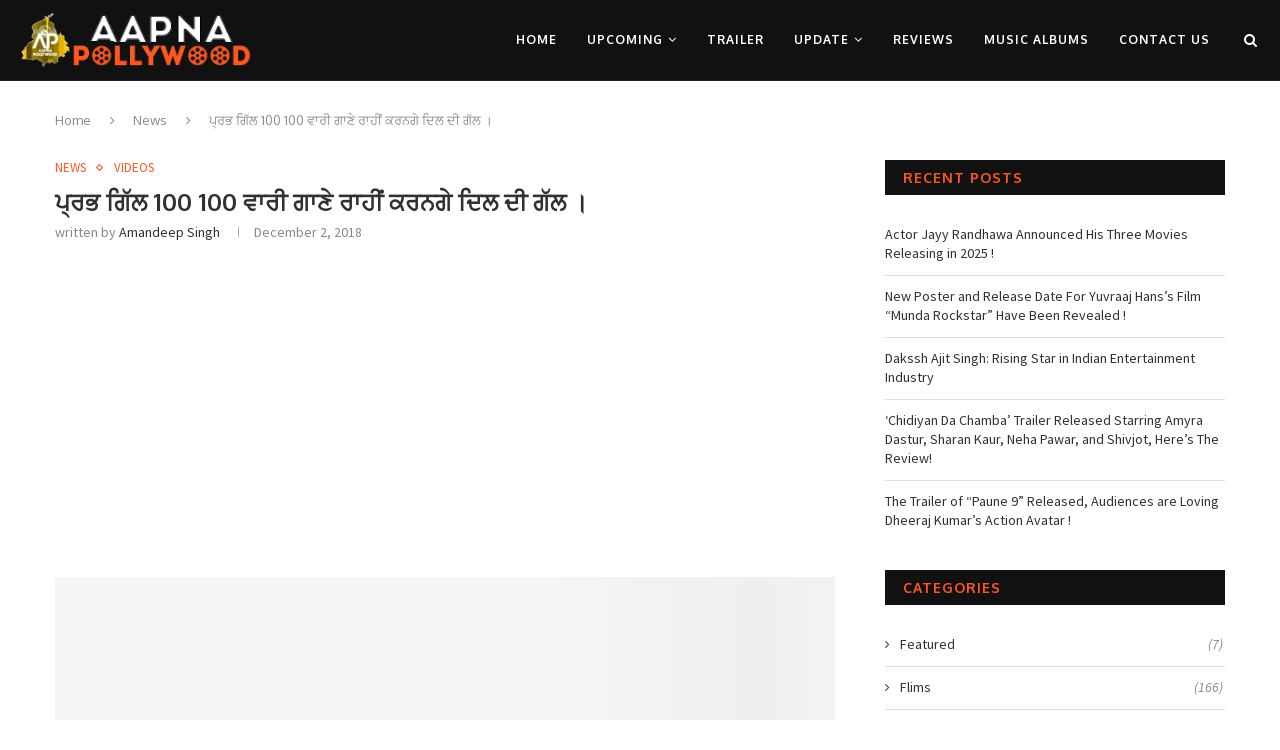

--- FILE ---
content_type: text/html; charset=UTF-8
request_url: https://aapnapollywood.com/%E0%A8%AA%E0%A9%8D%E0%A8%B0%E0%A8%AD-%E0%A8%97%E0%A8%BF%E0%A9%B1%E0%A8%B2-100-100-%E0%A8%B5%E0%A8%BE%E0%A8%B0%E0%A9%80-%E0%A8%97%E0%A8%BE%E0%A8%A3%E0%A9%87-%E0%A8%B0%E0%A8%BE%E0%A8%B9%E0%A9%80/
body_size: 30503
content:
<!DOCTYPE html>
<html lang="en-US">
<head>
	<meta charset="UTF-8">
	<meta http-equiv="X-UA-Compatible" content="IE=edge">
	<meta name="viewport" content="width=device-width, initial-scale=1">
	<link rel="profile" href="https://gmpg.org/xfn/11" />
			<link rel="shortcut icon" href="https://aapnapollywood.com/wp-content/uploads/2021/10/ap.png" type="image/x-icon" />
		<link rel="apple-touch-icon" sizes="180x180" href="https://aapnapollywood.com/wp-content/uploads/2021/10/ap.png">
		<link rel="alternate" type="application/rss+xml" title="Aapna Pollywood RSS Feed" href="https://aapnapollywood.com/feed/" />
	<link rel="alternate" type="application/atom+xml" title="Aapna Pollywood Atom Feed" href="https://aapnapollywood.com/feed/atom/" />
	<link rel="pingback" href="https://aapnapollywood.com/xmlrpc.php" />
	<!--[if lt IE 9]>
	<script src="https://aapnapollywood.com/wp-content/themes/soledad/js/html5.js"></script>
	<![endif]-->
	<title>ਪ੍ਰਭ ਗਿੱਲ 100 100 ਵਾਰੀ ਗਾਣੇ ਰਾਹੀਂ ਕਰਨਗੇ ਦਿਲ ਦੀ ਗੱਲ । &#8211; Aapna Pollywood</title>
<meta name='robots' content='max-image-preview:large' />
	<style>img:is([sizes="auto" i], [sizes^="auto," i]) { contain-intrinsic-size: 3000px 1500px }</style>
	<link rel='dns-prefetch' href='//fonts.googleapis.com' />
<link rel="alternate" type="application/rss+xml" title="Aapna Pollywood &raquo; Feed" href="https://aapnapollywood.com/feed/" />
<link rel="alternate" type="application/rss+xml" title="Aapna Pollywood &raquo; Comments Feed" href="https://aapnapollywood.com/comments/feed/" />
<link rel="alternate" type="application/rss+xml" title="Aapna Pollywood &raquo; ਪ੍ਰਭ ਗਿੱਲ 100 100 ਵਾਰੀ ਗਾਣੇ ਰਾਹੀਂ ਕਰਨਗੇ ਦਿਲ ਦੀ ਗੱਲ । Comments Feed" href="https://aapnapollywood.com/%e0%a8%aa%e0%a9%8d%e0%a8%b0%e0%a8%ad-%e0%a8%97%e0%a8%bf%e0%a9%b1%e0%a8%b2-100-100-%e0%a8%b5%e0%a8%be%e0%a8%b0%e0%a9%80-%e0%a8%97%e0%a8%be%e0%a8%a3%e0%a9%87-%e0%a8%b0%e0%a8%be%e0%a8%b9%e0%a9%80/feed/" />
<script type="text/javascript">
/* <![CDATA[ */
window._wpemojiSettings = {"baseUrl":"https:\/\/s.w.org\/images\/core\/emoji\/15.0.3\/72x72\/","ext":".png","svgUrl":"https:\/\/s.w.org\/images\/core\/emoji\/15.0.3\/svg\/","svgExt":".svg","source":{"concatemoji":"https:\/\/aapnapollywood.com\/wp-includes\/js\/wp-emoji-release.min.js?ver=6.7.4"}};
/*! This file is auto-generated */
!function(i,n){var o,s,e;function c(e){try{var t={supportTests:e,timestamp:(new Date).valueOf()};sessionStorage.setItem(o,JSON.stringify(t))}catch(e){}}function p(e,t,n){e.clearRect(0,0,e.canvas.width,e.canvas.height),e.fillText(t,0,0);var t=new Uint32Array(e.getImageData(0,0,e.canvas.width,e.canvas.height).data),r=(e.clearRect(0,0,e.canvas.width,e.canvas.height),e.fillText(n,0,0),new Uint32Array(e.getImageData(0,0,e.canvas.width,e.canvas.height).data));return t.every(function(e,t){return e===r[t]})}function u(e,t,n){switch(t){case"flag":return n(e,"\ud83c\udff3\ufe0f\u200d\u26a7\ufe0f","\ud83c\udff3\ufe0f\u200b\u26a7\ufe0f")?!1:!n(e,"\ud83c\uddfa\ud83c\uddf3","\ud83c\uddfa\u200b\ud83c\uddf3")&&!n(e,"\ud83c\udff4\udb40\udc67\udb40\udc62\udb40\udc65\udb40\udc6e\udb40\udc67\udb40\udc7f","\ud83c\udff4\u200b\udb40\udc67\u200b\udb40\udc62\u200b\udb40\udc65\u200b\udb40\udc6e\u200b\udb40\udc67\u200b\udb40\udc7f");case"emoji":return!n(e,"\ud83d\udc26\u200d\u2b1b","\ud83d\udc26\u200b\u2b1b")}return!1}function f(e,t,n){var r="undefined"!=typeof WorkerGlobalScope&&self instanceof WorkerGlobalScope?new OffscreenCanvas(300,150):i.createElement("canvas"),a=r.getContext("2d",{willReadFrequently:!0}),o=(a.textBaseline="top",a.font="600 32px Arial",{});return e.forEach(function(e){o[e]=t(a,e,n)}),o}function t(e){var t=i.createElement("script");t.src=e,t.defer=!0,i.head.appendChild(t)}"undefined"!=typeof Promise&&(o="wpEmojiSettingsSupports",s=["flag","emoji"],n.supports={everything:!0,everythingExceptFlag:!0},e=new Promise(function(e){i.addEventListener("DOMContentLoaded",e,{once:!0})}),new Promise(function(t){var n=function(){try{var e=JSON.parse(sessionStorage.getItem(o));if("object"==typeof e&&"number"==typeof e.timestamp&&(new Date).valueOf()<e.timestamp+604800&&"object"==typeof e.supportTests)return e.supportTests}catch(e){}return null}();if(!n){if("undefined"!=typeof Worker&&"undefined"!=typeof OffscreenCanvas&&"undefined"!=typeof URL&&URL.createObjectURL&&"undefined"!=typeof Blob)try{var e="postMessage("+f.toString()+"("+[JSON.stringify(s),u.toString(),p.toString()].join(",")+"));",r=new Blob([e],{type:"text/javascript"}),a=new Worker(URL.createObjectURL(r),{name:"wpTestEmojiSupports"});return void(a.onmessage=function(e){c(n=e.data),a.terminate(),t(n)})}catch(e){}c(n=f(s,u,p))}t(n)}).then(function(e){for(var t in e)n.supports[t]=e[t],n.supports.everything=n.supports.everything&&n.supports[t],"flag"!==t&&(n.supports.everythingExceptFlag=n.supports.everythingExceptFlag&&n.supports[t]);n.supports.everythingExceptFlag=n.supports.everythingExceptFlag&&!n.supports.flag,n.DOMReady=!1,n.readyCallback=function(){n.DOMReady=!0}}).then(function(){return e}).then(function(){var e;n.supports.everything||(n.readyCallback(),(e=n.source||{}).concatemoji?t(e.concatemoji):e.wpemoji&&e.twemoji&&(t(e.twemoji),t(e.wpemoji)))}))}((window,document),window._wpemojiSettings);
/* ]]> */
</script>
<style id='wp-emoji-styles-inline-css' type='text/css'>

	img.wp-smiley, img.emoji {
		display: inline !important;
		border: none !important;
		box-shadow: none !important;
		height: 1em !important;
		width: 1em !important;
		margin: 0 0.07em !important;
		vertical-align: -0.1em !important;
		background: none !important;
		padding: 0 !important;
	}
</style>
<link rel='stylesheet' id='wp-block-library-css' href='https://aapnapollywood.com/wp-includes/css/dist/block-library/style.min.css?ver=6.7.4' type='text/css' media='all' />
<style id='wp-block-library-theme-inline-css' type='text/css'>
.wp-block-audio :where(figcaption){color:#555;font-size:13px;text-align:center}.is-dark-theme .wp-block-audio :where(figcaption){color:#ffffffa6}.wp-block-audio{margin:0 0 1em}.wp-block-code{border:1px solid #ccc;border-radius:4px;font-family:Menlo,Consolas,monaco,monospace;padding:.8em 1em}.wp-block-embed :where(figcaption){color:#555;font-size:13px;text-align:center}.is-dark-theme .wp-block-embed :where(figcaption){color:#ffffffa6}.wp-block-embed{margin:0 0 1em}.blocks-gallery-caption{color:#555;font-size:13px;text-align:center}.is-dark-theme .blocks-gallery-caption{color:#ffffffa6}:root :where(.wp-block-image figcaption){color:#555;font-size:13px;text-align:center}.is-dark-theme :root :where(.wp-block-image figcaption){color:#ffffffa6}.wp-block-image{margin:0 0 1em}.wp-block-pullquote{border-bottom:4px solid;border-top:4px solid;color:currentColor;margin-bottom:1.75em}.wp-block-pullquote cite,.wp-block-pullquote footer,.wp-block-pullquote__citation{color:currentColor;font-size:.8125em;font-style:normal;text-transform:uppercase}.wp-block-quote{border-left:.25em solid;margin:0 0 1.75em;padding-left:1em}.wp-block-quote cite,.wp-block-quote footer{color:currentColor;font-size:.8125em;font-style:normal;position:relative}.wp-block-quote:where(.has-text-align-right){border-left:none;border-right:.25em solid;padding-left:0;padding-right:1em}.wp-block-quote:where(.has-text-align-center){border:none;padding-left:0}.wp-block-quote.is-large,.wp-block-quote.is-style-large,.wp-block-quote:where(.is-style-plain){border:none}.wp-block-search .wp-block-search__label{font-weight:700}.wp-block-search__button{border:1px solid #ccc;padding:.375em .625em}:where(.wp-block-group.has-background){padding:1.25em 2.375em}.wp-block-separator.has-css-opacity{opacity:.4}.wp-block-separator{border:none;border-bottom:2px solid;margin-left:auto;margin-right:auto}.wp-block-separator.has-alpha-channel-opacity{opacity:1}.wp-block-separator:not(.is-style-wide):not(.is-style-dots){width:100px}.wp-block-separator.has-background:not(.is-style-dots){border-bottom:none;height:1px}.wp-block-separator.has-background:not(.is-style-wide):not(.is-style-dots){height:2px}.wp-block-table{margin:0 0 1em}.wp-block-table td,.wp-block-table th{word-break:normal}.wp-block-table :where(figcaption){color:#555;font-size:13px;text-align:center}.is-dark-theme .wp-block-table :where(figcaption){color:#ffffffa6}.wp-block-video :where(figcaption){color:#555;font-size:13px;text-align:center}.is-dark-theme .wp-block-video :where(figcaption){color:#ffffffa6}.wp-block-video{margin:0 0 1em}:root :where(.wp-block-template-part.has-background){margin-bottom:0;margin-top:0;padding:1.25em 2.375em}
</style>
<style id='classic-theme-styles-inline-css' type='text/css'>
/*! This file is auto-generated */
.wp-block-button__link{color:#fff;background-color:#32373c;border-radius:9999px;box-shadow:none;text-decoration:none;padding:calc(.667em + 2px) calc(1.333em + 2px);font-size:1.125em}.wp-block-file__button{background:#32373c;color:#fff;text-decoration:none}
</style>
<style id='global-styles-inline-css' type='text/css'>
:root{--wp--preset--aspect-ratio--square: 1;--wp--preset--aspect-ratio--4-3: 4/3;--wp--preset--aspect-ratio--3-4: 3/4;--wp--preset--aspect-ratio--3-2: 3/2;--wp--preset--aspect-ratio--2-3: 2/3;--wp--preset--aspect-ratio--16-9: 16/9;--wp--preset--aspect-ratio--9-16: 9/16;--wp--preset--color--black: #000000;--wp--preset--color--cyan-bluish-gray: #abb8c3;--wp--preset--color--white: #ffffff;--wp--preset--color--pale-pink: #f78da7;--wp--preset--color--vivid-red: #cf2e2e;--wp--preset--color--luminous-vivid-orange: #ff6900;--wp--preset--color--luminous-vivid-amber: #fcb900;--wp--preset--color--light-green-cyan: #7bdcb5;--wp--preset--color--vivid-green-cyan: #00d084;--wp--preset--color--pale-cyan-blue: #8ed1fc;--wp--preset--color--vivid-cyan-blue: #0693e3;--wp--preset--color--vivid-purple: #9b51e0;--wp--preset--gradient--vivid-cyan-blue-to-vivid-purple: linear-gradient(135deg,rgba(6,147,227,1) 0%,rgb(155,81,224) 100%);--wp--preset--gradient--light-green-cyan-to-vivid-green-cyan: linear-gradient(135deg,rgb(122,220,180) 0%,rgb(0,208,130) 100%);--wp--preset--gradient--luminous-vivid-amber-to-luminous-vivid-orange: linear-gradient(135deg,rgba(252,185,0,1) 0%,rgba(255,105,0,1) 100%);--wp--preset--gradient--luminous-vivid-orange-to-vivid-red: linear-gradient(135deg,rgba(255,105,0,1) 0%,rgb(207,46,46) 100%);--wp--preset--gradient--very-light-gray-to-cyan-bluish-gray: linear-gradient(135deg,rgb(238,238,238) 0%,rgb(169,184,195) 100%);--wp--preset--gradient--cool-to-warm-spectrum: linear-gradient(135deg,rgb(74,234,220) 0%,rgb(151,120,209) 20%,rgb(207,42,186) 40%,rgb(238,44,130) 60%,rgb(251,105,98) 80%,rgb(254,248,76) 100%);--wp--preset--gradient--blush-light-purple: linear-gradient(135deg,rgb(255,206,236) 0%,rgb(152,150,240) 100%);--wp--preset--gradient--blush-bordeaux: linear-gradient(135deg,rgb(254,205,165) 0%,rgb(254,45,45) 50%,rgb(107,0,62) 100%);--wp--preset--gradient--luminous-dusk: linear-gradient(135deg,rgb(255,203,112) 0%,rgb(199,81,192) 50%,rgb(65,88,208) 100%);--wp--preset--gradient--pale-ocean: linear-gradient(135deg,rgb(255,245,203) 0%,rgb(182,227,212) 50%,rgb(51,167,181) 100%);--wp--preset--gradient--electric-grass: linear-gradient(135deg,rgb(202,248,128) 0%,rgb(113,206,126) 100%);--wp--preset--gradient--midnight: linear-gradient(135deg,rgb(2,3,129) 0%,rgb(40,116,252) 100%);--wp--preset--font-size--small: 12px;--wp--preset--font-size--medium: 20px;--wp--preset--font-size--large: 32px;--wp--preset--font-size--x-large: 42px;--wp--preset--font-size--normal: 14px;--wp--preset--font-size--huge: 42px;--wp--preset--spacing--20: 0.44rem;--wp--preset--spacing--30: 0.67rem;--wp--preset--spacing--40: 1rem;--wp--preset--spacing--50: 1.5rem;--wp--preset--spacing--60: 2.25rem;--wp--preset--spacing--70: 3.38rem;--wp--preset--spacing--80: 5.06rem;--wp--preset--shadow--natural: 6px 6px 9px rgba(0, 0, 0, 0.2);--wp--preset--shadow--deep: 12px 12px 50px rgba(0, 0, 0, 0.4);--wp--preset--shadow--sharp: 6px 6px 0px rgba(0, 0, 0, 0.2);--wp--preset--shadow--outlined: 6px 6px 0px -3px rgba(255, 255, 255, 1), 6px 6px rgba(0, 0, 0, 1);--wp--preset--shadow--crisp: 6px 6px 0px rgba(0, 0, 0, 1);}:where(.is-layout-flex){gap: 0.5em;}:where(.is-layout-grid){gap: 0.5em;}body .is-layout-flex{display: flex;}.is-layout-flex{flex-wrap: wrap;align-items: center;}.is-layout-flex > :is(*, div){margin: 0;}body .is-layout-grid{display: grid;}.is-layout-grid > :is(*, div){margin: 0;}:where(.wp-block-columns.is-layout-flex){gap: 2em;}:where(.wp-block-columns.is-layout-grid){gap: 2em;}:where(.wp-block-post-template.is-layout-flex){gap: 1.25em;}:where(.wp-block-post-template.is-layout-grid){gap: 1.25em;}.has-black-color{color: var(--wp--preset--color--black) !important;}.has-cyan-bluish-gray-color{color: var(--wp--preset--color--cyan-bluish-gray) !important;}.has-white-color{color: var(--wp--preset--color--white) !important;}.has-pale-pink-color{color: var(--wp--preset--color--pale-pink) !important;}.has-vivid-red-color{color: var(--wp--preset--color--vivid-red) !important;}.has-luminous-vivid-orange-color{color: var(--wp--preset--color--luminous-vivid-orange) !important;}.has-luminous-vivid-amber-color{color: var(--wp--preset--color--luminous-vivid-amber) !important;}.has-light-green-cyan-color{color: var(--wp--preset--color--light-green-cyan) !important;}.has-vivid-green-cyan-color{color: var(--wp--preset--color--vivid-green-cyan) !important;}.has-pale-cyan-blue-color{color: var(--wp--preset--color--pale-cyan-blue) !important;}.has-vivid-cyan-blue-color{color: var(--wp--preset--color--vivid-cyan-blue) !important;}.has-vivid-purple-color{color: var(--wp--preset--color--vivid-purple) !important;}.has-black-background-color{background-color: var(--wp--preset--color--black) !important;}.has-cyan-bluish-gray-background-color{background-color: var(--wp--preset--color--cyan-bluish-gray) !important;}.has-white-background-color{background-color: var(--wp--preset--color--white) !important;}.has-pale-pink-background-color{background-color: var(--wp--preset--color--pale-pink) !important;}.has-vivid-red-background-color{background-color: var(--wp--preset--color--vivid-red) !important;}.has-luminous-vivid-orange-background-color{background-color: var(--wp--preset--color--luminous-vivid-orange) !important;}.has-luminous-vivid-amber-background-color{background-color: var(--wp--preset--color--luminous-vivid-amber) !important;}.has-light-green-cyan-background-color{background-color: var(--wp--preset--color--light-green-cyan) !important;}.has-vivid-green-cyan-background-color{background-color: var(--wp--preset--color--vivid-green-cyan) !important;}.has-pale-cyan-blue-background-color{background-color: var(--wp--preset--color--pale-cyan-blue) !important;}.has-vivid-cyan-blue-background-color{background-color: var(--wp--preset--color--vivid-cyan-blue) !important;}.has-vivid-purple-background-color{background-color: var(--wp--preset--color--vivid-purple) !important;}.has-black-border-color{border-color: var(--wp--preset--color--black) !important;}.has-cyan-bluish-gray-border-color{border-color: var(--wp--preset--color--cyan-bluish-gray) !important;}.has-white-border-color{border-color: var(--wp--preset--color--white) !important;}.has-pale-pink-border-color{border-color: var(--wp--preset--color--pale-pink) !important;}.has-vivid-red-border-color{border-color: var(--wp--preset--color--vivid-red) !important;}.has-luminous-vivid-orange-border-color{border-color: var(--wp--preset--color--luminous-vivid-orange) !important;}.has-luminous-vivid-amber-border-color{border-color: var(--wp--preset--color--luminous-vivid-amber) !important;}.has-light-green-cyan-border-color{border-color: var(--wp--preset--color--light-green-cyan) !important;}.has-vivid-green-cyan-border-color{border-color: var(--wp--preset--color--vivid-green-cyan) !important;}.has-pale-cyan-blue-border-color{border-color: var(--wp--preset--color--pale-cyan-blue) !important;}.has-vivid-cyan-blue-border-color{border-color: var(--wp--preset--color--vivid-cyan-blue) !important;}.has-vivid-purple-border-color{border-color: var(--wp--preset--color--vivid-purple) !important;}.has-vivid-cyan-blue-to-vivid-purple-gradient-background{background: var(--wp--preset--gradient--vivid-cyan-blue-to-vivid-purple) !important;}.has-light-green-cyan-to-vivid-green-cyan-gradient-background{background: var(--wp--preset--gradient--light-green-cyan-to-vivid-green-cyan) !important;}.has-luminous-vivid-amber-to-luminous-vivid-orange-gradient-background{background: var(--wp--preset--gradient--luminous-vivid-amber-to-luminous-vivid-orange) !important;}.has-luminous-vivid-orange-to-vivid-red-gradient-background{background: var(--wp--preset--gradient--luminous-vivid-orange-to-vivid-red) !important;}.has-very-light-gray-to-cyan-bluish-gray-gradient-background{background: var(--wp--preset--gradient--very-light-gray-to-cyan-bluish-gray) !important;}.has-cool-to-warm-spectrum-gradient-background{background: var(--wp--preset--gradient--cool-to-warm-spectrum) !important;}.has-blush-light-purple-gradient-background{background: var(--wp--preset--gradient--blush-light-purple) !important;}.has-blush-bordeaux-gradient-background{background: var(--wp--preset--gradient--blush-bordeaux) !important;}.has-luminous-dusk-gradient-background{background: var(--wp--preset--gradient--luminous-dusk) !important;}.has-pale-ocean-gradient-background{background: var(--wp--preset--gradient--pale-ocean) !important;}.has-electric-grass-gradient-background{background: var(--wp--preset--gradient--electric-grass) !important;}.has-midnight-gradient-background{background: var(--wp--preset--gradient--midnight) !important;}.has-small-font-size{font-size: var(--wp--preset--font-size--small) !important;}.has-medium-font-size{font-size: var(--wp--preset--font-size--medium) !important;}.has-large-font-size{font-size: var(--wp--preset--font-size--large) !important;}.has-x-large-font-size{font-size: var(--wp--preset--font-size--x-large) !important;}
:where(.wp-block-post-template.is-layout-flex){gap: 1.25em;}:where(.wp-block-post-template.is-layout-grid){gap: 1.25em;}
:where(.wp-block-columns.is-layout-flex){gap: 2em;}:where(.wp-block-columns.is-layout-grid){gap: 2em;}
:root :where(.wp-block-pullquote){font-size: 1.5em;line-height: 1.6;}
</style>
<link rel='stylesheet' id='dashicons-css' href='https://aapnapollywood.com/wp-includes/css/dashicons.min.css?ver=6.7.4' type='text/css' media='all' />
<link rel='stylesheet' id='post-views-counter-frontend-css' href='https://aapnapollywood.com/wp-content/plugins/post-views-counter/css/frontend.css?ver=1.3.7' type='text/css' media='all' />
<link rel='stylesheet' id='penci-fonts-css' href='//fonts.googleapis.com/css?family=Raleway%3A300%2C300italic%2C400%2C400italic%2C500%2C500italic%2C700%2C700italic%2C800%2C800italic%7CPT+Serif%3A300%2C300italic%2C400%2C400italic%2C500%2C500italic%2C700%2C700italic%2C800%2C800italic%7CPlayfair+Display+SC%3A300%2C300italic%2C400%2C400italic%2C500%2C500italic%2C700%2C700italic%2C800%2C800italic%7CMontserrat%3A300%2C300italic%2C400%2C400italic%2C500%2C500italic%2C700%2C700italic%2C800%2C800italic%7COxygen%3A300%2C300italic%2C400%2C400italic%2C500%2C500italic%2C700%2C700italic%2C800%2C800italic%7CSource+Sans+Pro%3A300%2C300italic%2C400%2C400italic%2C500%2C500italic%2C700%2C700italic%2C800%2C800italic%26subset%3Dlatin%2Ccyrillic%2Ccyrillic-ext%2Cgreek%2Cgreek-ext%2Clatin-ext&#038;display=swap&#038;ver=1.0' type='text/css' media='all' />
<link rel='stylesheet' id='penci-main-style-css' href='https://aapnapollywood.com/wp-content/themes/soledad/main.css?ver=7.7.0' type='text/css' media='all' />
<link rel='stylesheet' id='penci-font-awesomeold-css' href='https://aapnapollywood.com/wp-content/themes/soledad/css/font-awesome.4.7.0.swap.min.css?ver=4.7.0' type='text/css' media='all' />
<link rel='stylesheet' id='penci-font-iweather-css' href='https://aapnapollywood.com/wp-content/themes/soledad/css/weather-icon.swap.css?ver=2.0' type='text/css' media='all' />
<link rel='stylesheet' id='penci_style-css' href='https://aapnapollywood.com/wp-content/themes/soledad/style.css?ver=7.7.0' type='text/css' media='all' />
<link rel='stylesheet' id='instag-slider-css' href='https://aapnapollywood.com/wp-content/plugins/instagram-slider-widget/assets/css/instag-slider.css?ver=1.4.0' type='text/css' media='all' />
<script type="text/javascript" src="https://aapnapollywood.com/wp-includes/js/jquery/jquery.min.js?ver=3.7.1" id="jquery-core-js"></script>
<script type="text/javascript" src="https://aapnapollywood.com/wp-includes/js/jquery/jquery-migrate.min.js?ver=3.4.1" id="jquery-migrate-js"></script>
<script type="text/javascript" src="https://aapnapollywood.com/wp-content/plugins/instagram-slider-widget/assets/js/jquery.flexslider-min.js?ver=2.2" id="jquery-pllexi-slider-js"></script>
<link rel="https://api.w.org/" href="https://aapnapollywood.com/wp-json/" /><link rel="alternate" title="JSON" type="application/json" href="https://aapnapollywood.com/wp-json/wp/v2/posts/1519" /><link rel="EditURI" type="application/rsd+xml" title="RSD" href="https://aapnapollywood.com/xmlrpc.php?rsd" />
<meta name="generator" content="WordPress 6.7.4" />
<link rel="canonical" href="https://aapnapollywood.com/%e0%a8%aa%e0%a9%8d%e0%a8%b0%e0%a8%ad-%e0%a8%97%e0%a8%bf%e0%a9%b1%e0%a8%b2-100-100-%e0%a8%b5%e0%a8%be%e0%a8%b0%e0%a9%80-%e0%a8%97%e0%a8%be%e0%a8%a3%e0%a9%87-%e0%a8%b0%e0%a8%be%e0%a8%b9%e0%a9%80/" />
<link rel='shortlink' href='https://aapnapollywood.com/?p=1519' />
<link rel="alternate" title="oEmbed (JSON)" type="application/json+oembed" href="https://aapnapollywood.com/wp-json/oembed/1.0/embed?url=https%3A%2F%2Faapnapollywood.com%2F%25e0%25a8%25aa%25e0%25a9%258d%25e0%25a8%25b0%25e0%25a8%25ad-%25e0%25a8%2597%25e0%25a8%25bf%25e0%25a9%25b1%25e0%25a8%25b2-100-100-%25e0%25a8%25b5%25e0%25a8%25be%25e0%25a8%25b0%25e0%25a9%2580-%25e0%25a8%2597%25e0%25a8%25be%25e0%25a8%25a3%25e0%25a9%2587-%25e0%25a8%25b0%25e0%25a8%25be%25e0%25a8%25b9%25e0%25a9%2580%2F" />
<link rel="alternate" title="oEmbed (XML)" type="text/xml+oembed" href="https://aapnapollywood.com/wp-json/oembed/1.0/embed?url=https%3A%2F%2Faapnapollywood.com%2F%25e0%25a8%25aa%25e0%25a9%258d%25e0%25a8%25b0%25e0%25a8%25ad-%25e0%25a8%2597%25e0%25a8%25bf%25e0%25a9%25b1%25e0%25a8%25b2-100-100-%25e0%25a8%25b5%25e0%25a8%25be%25e0%25a8%25b0%25e0%25a9%2580-%25e0%25a8%2597%25e0%25a8%25be%25e0%25a8%25a3%25e0%25a9%2587-%25e0%25a8%25b0%25e0%25a8%25be%25e0%25a8%25b9%25e0%25a9%2580%2F&#038;format=xml" />

            <!--/ Facebook Thumb Fixer Open Graph /-->
            <meta property="og:type" content="article" />
            <meta property="og:url" content="https://aapnapollywood.com/%e0%a8%aa%e0%a9%8d%e0%a8%b0%e0%a8%ad-%e0%a8%97%e0%a8%bf%e0%a9%b1%e0%a8%b2-100-100-%e0%a8%b5%e0%a8%be%e0%a8%b0%e0%a9%80-%e0%a8%97%e0%a8%be%e0%a8%a3%e0%a9%87-%e0%a8%b0%e0%a8%be%e0%a8%b9%e0%a9%80/" />
            <meta property="og:title" content="ਪ੍ਰਭ ਗਿੱਲ 100 100 ਵਾਰੀ ਗਾਣੇ ਰਾਹੀਂ ਕਰਨਗੇ ਦਿਲ ਦੀ ਗੱਲ ।" />
            <meta property="og:description" content="ਆਪਣਾ ਪਾਲੀਵੁੱਡ (ਐੱਚ ਐੱਸ ਧਾਲੀਵਾਲ) ਪੰਜਾਬੀ ਇੰਡਸਟਰੀ ਆਪਣੇ ਦਰਸ਼ਕਾ ਨੂੰ ਹਿੱਟ ਗੀਤਾਂ ਰਾਹੀਂ ਹਮੇਸਾ਼ ਮਨੋਰੰਜਨ&hellip;" />
            <meta property="og:site_name" content="Aapna Pollywood" />
            <meta property="og:image" content="https://aapnapollywood.com/wp-content/uploads/2018/12/100-100-wari.jpg" />

            <meta itemscope itemtype="article" />
            <meta itemprop="description" content="ਆਪਣਾ ਪਾਲੀਵੁੱਡ (ਐੱਚ ਐੱਸ ਧਾਲੀਵਾਲ) ਪੰਜਾਬੀ ਇੰਡਸਟਰੀ ਆਪਣੇ ਦਰਸ਼ਕਾ ਨੂੰ ਹਿੱਟ ਗੀਤਾਂ ਰਾਹੀਂ ਹਮੇਸਾ਼ ਮਨੋਰੰਜਨ&hellip;" />
            <meta itemprop="image" content="https://aapnapollywood.com/wp-content/uploads/2018/12/100-100-wari.jpg" />
            

<meta name="generator" content="Site Kit by Google 1.43.0" /><style id="penci-custom-style" type="text/css">h1, h2, h3, h4, h5, h6, .penci-lgpop-title, .penci-login-register input[type="submit"], h2.penci-heading-video, #navigation .menu li a, .penci-photo-2-effect figcaption h2, .headline-title, a.penci-topbar-post-title, #sidebar-nav .menu li a, .penci-slider .pencislider-container .pencislider-content .pencislider-title, .penci-slider .pencislider-container .pencislider-content .pencislider-button, #main .bbp-login-form .bbp-submit-wrapper button[type="submit"], .author-quote span, .penci-more-link a.more-link, .penci-post-share-box .dt-share, .post-share a .dt-share, .author-content h5, .post-pagination h5, .post-box-title, .penci-countdown .countdown-amount, .penci-countdown .countdown-period, .penci-pagination a, .penci-pagination .disable-url, ul.footer-socials li a span, .penci-button,.widget input[type="submit"],.penci-user-logged-in .penci-user-action-links a, .widget button[type="submit"], .penci-sidebar-content .widget-title, #respond h3.comment-reply-title span, .widget-social.show-text a span, .footer-widget-wrapper .widget .widget-title,.penci-user-logged-in .penci-user-action-links a, .container.penci-breadcrumb span, .container.penci-breadcrumb span a, .penci-container-inside.penci-breadcrumb span, .penci-container-inside.penci-breadcrumb span a, .container.penci-breadcrumb span, .container.penci-breadcrumb span a, .error-404 .go-back-home a, .post-entry .penci-portfolio-filter ul li a, .penci-portfolio-filter ul li a, .portfolio-overlay-content .portfolio-short .portfolio-title a, .home-featured-cat-content .magcat-detail h3 a, .post-entry blockquote cite, .post-entry blockquote .author, .tags-share-box.hide-tags.page-share .share-title, .widget ul.side-newsfeed li .side-item .side-item-text h4 a, .thecomment .comment-text span.author, .thecomment .comment-text span.author a, .post-comments span.reply a, #respond h3, #respond label, .wpcf7 label, #respond #submit, div.wpforms-container .wpforms-form.wpforms-form .wpforms-field-label,div.wpforms-container .wpforms-form.wpforms-form input[type=submit], div.wpforms-container .wpforms-form.wpforms-form button[type=submit], div.wpforms-container .wpforms-form.wpforms-form .wpforms-page-button, .wpcf7 input[type="submit"], .widget_wysija input[type="submit"], .archive-box span, .archive-box h1, .gallery .gallery-caption, .contact-form input[type=submit], ul.penci-topbar-menu > li a, div.penci-topbar-menu > ul > li a, .featured-style-29 .penci-featured-slider-button a, .pencislider-container .pencislider-content .pencislider-title, .pencislider-container .pencislider-content .pencislider-button, ul.homepage-featured-boxes .penci-fea-in.boxes-style-3 h4 span span, .pencislider-container .pencislider-content .pencislider-button, .woocommerce div.product .woocommerce-tabs .panel #respond .comment-reply-title, .penci-recipe-index-wrap .penci-index-more-link a, .penci-menu-hbg .menu li a, #sidebar-nav .menu li a, .penci-readmore-btn.penci-btn-make-button a, .bos_searchbox_widget_class #flexi_searchbox h1, .bos_searchbox_widget_class #flexi_searchbox h2, .bos_searchbox_widget_class #flexi_searchbox h3, .bos_searchbox_widget_class #flexi_searchbox h4, .bos_searchbox_widget_class #flexi_searchbox #b_searchboxInc .b_submitButton_wrapper .b_submitButton:hover, .bos_searchbox_widget_class #flexi_searchbox #b_searchboxInc .b_submitButton_wrapper .b_submitButton, .penci-featured-cat-seemore.penci-btn-make-button a, .penci-menu-hbg-inner .penci-hbg_sitetitle { font-family: 'Oxygen', sans-serif; } .featured-style-29 .penci-featured-slider-button a, #bbpress-forums #bbp-search-form .button{ font-weight: bold; } #main #bbpress-forums .bbp-login-form fieldset.bbp-form select, #main #bbpress-forums .bbp-login-form .bbp-form input[type="password"], #main #bbpress-forums .bbp-login-form .bbp-form input[type="text"], .penci-login-register input[type="email"], .penci-login-register input[type="text"], .penci-login-register input[type="password"], .penci-login-register input[type="number"], body, textarea, #respond textarea, .widget input[type="text"], .widget input[type="email"], .widget input[type="date"], .widget input[type="number"], .wpcf7 textarea, .mc4wp-form input, #respond input, div.wpforms-container .wpforms-form.wpforms-form input[type=date], div.wpforms-container .wpforms-form.wpforms-form input[type=datetime], div.wpforms-container .wpforms-form.wpforms-form input[type=datetime-local], div.wpforms-container .wpforms-form.wpforms-form input[type=email], div.wpforms-container .wpforms-form.wpforms-form input[type=month], div.wpforms-container .wpforms-form.wpforms-form input[type=number], div.wpforms-container .wpforms-form.wpforms-form input[type=password], div.wpforms-container .wpforms-form.wpforms-form input[type=range], div.wpforms-container .wpforms-form.wpforms-form input[type=search], div.wpforms-container .wpforms-form.wpforms-form input[type=tel], div.wpforms-container .wpforms-form.wpforms-form input[type=text], div.wpforms-container .wpforms-form.wpforms-form input[type=time], div.wpforms-container .wpforms-form.wpforms-form input[type=url], div.wpforms-container .wpforms-form.wpforms-form input[type=week], div.wpforms-container .wpforms-form.wpforms-form select, div.wpforms-container .wpforms-form.wpforms-form textarea, .wpcf7 input, form.pc-searchform input.search-input, ul.homepage-featured-boxes .penci-fea-in h4, .widget.widget_categories ul li span.category-item-count, .about-widget .about-me-heading, .widget ul.side-newsfeed li .side-item .side-item-text .side-item-meta { font-family: 'Source Sans Pro', sans-serif; } p { line-height: 1.8; } .penci-hide-tagupdated{ display: none !important; } h1, h2, h3, h4, h5, h6, .penci-lgpop-title, #sidebar-nav .menu li a, #navigation .menu li a, a.penci-topbar-post-title, .penci-slider .pencislider-container .pencislider-content .pencislider-title, .penci-slider .pencislider-container .pencislider-content .pencislider-button, .headline-title, .author-quote span, .penci-more-link a.more-link, .author-content h5, .post-pagination h5, .post-box-title, .penci-countdown .countdown-amount, .penci-countdown .countdown-period, .penci-pagination a, .penci-pagination .disable-url, ul.footer-socials li a span, .penci-sidebar-content .widget-title, #respond h3.comment-reply-title span, .widget-social.show-text a span, .footer-widget-wrapper .widget .widget-title, .error-404 .go-back-home a, .home-featured-cat-content .magcat-detail h3 a, .post-entry blockquote cite, .pencislider-container .pencislider-content .pencislider-title, .pencislider-container .pencislider-content .pencislider-button, .post-entry blockquote .author, .tags-share-box.hide-tags.page-share .share-title, .widget ul.side-newsfeed li .side-item .side-item-text h4 a, .thecomment .comment-text span.author, .thecomment .comment-text span.author a, #respond h3, #respond label, .wpcf7 label, div.wpforms-container .wpforms-form.wpforms-form .wpforms-field-label,div.wpforms-container .wpforms-form.wpforms-form input[type=submit], div.wpforms-container .wpforms-form.wpforms-form button[type=submit], div.wpforms-container .wpforms-form.wpforms-form .wpforms-page-button, #respond #submit, .wpcf7 input[type="submit"], .widget_wysija input[type="submit"], .archive-box span, .penci-login-register input[type="submit"], .archive-box h1, .gallery .gallery-caption, .widget input[type="submit"],.penci-button, #main .bbp-login-form .bbp-submit-wrapper button[type="submit"], .widget button[type="submit"], .contact-form input[type=submit], ul.penci-topbar-menu > li a, div.penci-topbar-menu > ul > li a, .penci-recipe-index-wrap .penci-index-more-link a, #bbpress-forums #bbp-search-form .button, .penci-menu-hbg .menu li a, #sidebar-nav .menu li a, .penci-readmore-btn.penci-btn-make-button a, .penci-featured-cat-seemore.penci-btn-make-button a, .penci-menu-hbg-inner .penci-hbg_sitetitle { font-weight: 700; } .featured-area .penci-image-holder, .featured-area .penci-slider4-overlay, .featured-area .penci-slide-overlay .overlay-link, .featured-style-29 .featured-slider-overlay, .penci-slider38-overlay{ border-radius: ; -webkit-border-radius: ; } .penci-featured-content-right:before{ border-top-right-radius: ; border-bottom-right-radius: ; } .penci-flat-overlay .penci-slide-overlay .penci-mag-featured-content:before{ border-bottom-left-radius: ; border-bottom-right-radius: ; } .container-single .post-image{ border-radius: ; -webkit-border-radius: ; } .penci-mega-thumbnail .penci-image-holder{ border-radius: ; -webkit-border-radius: ; } body.penci-body-boxed { background-image: url(https://aapnapollywood.com/wp-content/uploads/2018/09/pineapplecut.png); } body.penci-body-boxed { background-repeat:repeat; } body.penci-body-boxed { background-size:auto; } .penci-menuhbg-toggle:hover .lines-button:after, .penci-menuhbg-toggle:hover .penci-lines:before, .penci-menuhbg-toggle:hover .penci-lines:after,.tags-share-box.tags-share-box-s2 .post-share-plike,.penci-video_playlist .penci-playlist-title,.pencisc-column-2.penci-video_playlist .penci-video-nav .playlist-panel-item, .pencisc-column-1.penci-video_playlist .penci-video-nav .playlist-panel-item,.penci-video_playlist .penci-custom-scroll::-webkit-scrollbar-thumb, .pencisc-button, .post-entry .pencisc-button, .penci-dropcap-box, .penci-dropcap-circle, .penci-login-register input[type="submit"]:hover, .penci-ld .penci-ldin:before{ background: #ff5722; } a, .post-entry .penci-portfolio-filter ul li a:hover, .penci-portfolio-filter ul li a:hover, .penci-portfolio-filter ul li.active a, .post-entry .penci-portfolio-filter ul li.active a, .penci-countdown .countdown-amount, .archive-box h1, .post-entry a, .container.penci-breadcrumb span a:hover, .post-entry blockquote:before, .post-entry blockquote cite, .post-entry blockquote .author, .wpb_text_column blockquote:before, .wpb_text_column blockquote cite, .wpb_text_column blockquote .author, .penci-pagination a:hover, ul.penci-topbar-menu > li a:hover, div.penci-topbar-menu > ul > li a:hover, .penci-recipe-heading a.penci-recipe-print,.penci-review-metas .penci-review-btnbuy, .main-nav-social a:hover, .widget-social .remove-circle a:hover i, .penci-recipe-index .cat > a.penci-cat-name, #bbpress-forums li.bbp-body ul.forum li.bbp-forum-info a:hover, #bbpress-forums li.bbp-body ul.topic li.bbp-topic-title a:hover, #bbpress-forums li.bbp-body ul.forum li.bbp-forum-info .bbp-forum-content a, #bbpress-forums li.bbp-body ul.topic p.bbp-topic-meta a, #bbpress-forums .bbp-breadcrumb a:hover, #bbpress-forums .bbp-forum-freshness a:hover, #bbpress-forums .bbp-topic-freshness a:hover, #buddypress ul.item-list li div.item-title a, #buddypress ul.item-list li h4 a, #buddypress .activity-header a:first-child, #buddypress .comment-meta a:first-child, #buddypress .acomment-meta a:first-child, div.bbp-template-notice a:hover, .penci-menu-hbg .menu li a .indicator:hover, .penci-menu-hbg .menu li a:hover, #sidebar-nav .menu li a:hover, .penci-rlt-popup .rltpopup-meta .rltpopup-title:hover, .penci-video_playlist .penci-video-playlist-item .penci-video-title:hover, .penci_list_shortcode li:before, .penci-dropcap-box-outline, .penci-dropcap-circle-outline, .penci-dropcap-regular, .penci-dropcap-bold{ color: #ff5722; } .penci-home-popular-post ul.slick-dots li button:hover, .penci-home-popular-post ul.slick-dots li.slick-active button, .post-entry blockquote .author span:after, .error-image:after, .error-404 .go-back-home a:after, .penci-header-signup-form, .woocommerce span.onsale, .woocommerce #respond input#submit:hover, .woocommerce a.button:hover, .woocommerce button.button:hover, .woocommerce input.button:hover, .woocommerce nav.woocommerce-pagination ul li span.current, .woocommerce div.product .entry-summary div[itemprop="description"]:before, .woocommerce div.product .entry-summary div[itemprop="description"] blockquote .author span:after, .woocommerce div.product .woocommerce-tabs #tab-description blockquote .author span:after, .woocommerce #respond input#submit.alt:hover, .woocommerce a.button.alt:hover, .woocommerce button.button.alt:hover, .woocommerce input.button.alt:hover, #top-search.shoping-cart-icon > a > span, #penci-demobar .buy-button, #penci-demobar .buy-button:hover, .penci-recipe-heading a.penci-recipe-print:hover,.penci-review-metas .penci-review-btnbuy:hover, .penci-review-process span, .penci-review-score-total, #navigation.menu-style-2 ul.menu ul:before, #navigation.menu-style-2 .menu ul ul:before, .penci-go-to-top-floating, .post-entry.blockquote-style-2 blockquote:before, #bbpress-forums #bbp-search-form .button, #bbpress-forums #bbp-search-form .button:hover, .wrapper-boxed .bbp-pagination-links span.current, #bbpress-forums #bbp_reply_submit:hover, #bbpress-forums #bbp_topic_submit:hover,#main .bbp-login-form .bbp-submit-wrapper button[type="submit"]:hover, #buddypress .dir-search input[type=submit], #buddypress .groups-members-search input[type=submit], #buddypress button:hover, #buddypress a.button:hover, #buddypress a.button:focus, #buddypress input[type=button]:hover, #buddypress input[type=reset]:hover, #buddypress ul.button-nav li a:hover, #buddypress ul.button-nav li.current a, #buddypress div.generic-button a:hover, #buddypress .comment-reply-link:hover, #buddypress input[type=submit]:hover, #buddypress div.pagination .pagination-links .current, #buddypress div.item-list-tabs ul li.selected a, #buddypress div.item-list-tabs ul li.current a, #buddypress div.item-list-tabs ul li a:hover, #buddypress table.notifications thead tr, #buddypress table.notifications-settings thead tr, #buddypress table.profile-settings thead tr, #buddypress table.profile-fields thead tr, #buddypress table.wp-profile-fields thead tr, #buddypress table.messages-notices thead tr, #buddypress table.forum thead tr, #buddypress input[type=submit] { background-color: #ff5722; } .penci-pagination ul.page-numbers li span.current, #comments_pagination span { color: #fff; background: #ff5722; border-color: #ff5722; } .footer-instagram h4.footer-instagram-title > span:before, .woocommerce nav.woocommerce-pagination ul li span.current, .penci-pagination.penci-ajax-more a.penci-ajax-more-button:hover, .penci-recipe-heading a.penci-recipe-print:hover,.penci-review-metas .penci-review-btnbuy:hover, .home-featured-cat-content.style-14 .magcat-padding:before, .wrapper-boxed .bbp-pagination-links span.current, #buddypress .dir-search input[type=submit], #buddypress .groups-members-search input[type=submit], #buddypress button:hover, #buddypress a.button:hover, #buddypress a.button:focus, #buddypress input[type=button]:hover, #buddypress input[type=reset]:hover, #buddypress ul.button-nav li a:hover, #buddypress ul.button-nav li.current a, #buddypress div.generic-button a:hover, #buddypress .comment-reply-link:hover, #buddypress input[type=submit]:hover, #buddypress div.pagination .pagination-links .current, #buddypress input[type=submit], form.pc-searchform.penci-hbg-search-form input.search-input:hover, form.pc-searchform.penci-hbg-search-form input.search-input:focus, .penci-dropcap-box-outline, .penci-dropcap-circle-outline { border-color: #ff5722; } .woocommerce .woocommerce-error, .woocommerce .woocommerce-info, .woocommerce .woocommerce-message { border-top-color: #ff5722; } .penci-slider ol.penci-control-nav li a.penci-active, .penci-slider ol.penci-control-nav li a:hover, .penci-related-carousel .owl-dot.active span, .penci-owl-carousel-slider .owl-dot.active span{ border-color: #ff5722; background-color: #ff5722; } .woocommerce .woocommerce-message:before, .woocommerce form.checkout table.shop_table .order-total .amount, .woocommerce ul.products li.product .price ins, .woocommerce ul.products li.product .price, .woocommerce div.product p.price ins, .woocommerce div.product span.price ins, .woocommerce div.product p.price, .woocommerce div.product .entry-summary div[itemprop="description"] blockquote:before, .woocommerce div.product .woocommerce-tabs #tab-description blockquote:before, .woocommerce div.product .entry-summary div[itemprop="description"] blockquote cite, .woocommerce div.product .entry-summary div[itemprop="description"] blockquote .author, .woocommerce div.product .woocommerce-tabs #tab-description blockquote cite, .woocommerce div.product .woocommerce-tabs #tab-description blockquote .author, .woocommerce div.product .product_meta > span a:hover, .woocommerce div.product .woocommerce-tabs ul.tabs li.active, .woocommerce ul.cart_list li .amount, .woocommerce ul.product_list_widget li .amount, .woocommerce table.shop_table td.product-name a:hover, .woocommerce table.shop_table td.product-price span, .woocommerce table.shop_table td.product-subtotal span, .woocommerce-cart .cart-collaterals .cart_totals table td .amount, .woocommerce .woocommerce-info:before, .woocommerce div.product span.price, .penci-container-inside.penci-breadcrumb span a:hover { color: #ff5722; } .standard-content .penci-more-link.penci-more-link-button a.more-link, .penci-readmore-btn.penci-btn-make-button a, .penci-featured-cat-seemore.penci-btn-make-button a{ background-color: #ff5722; color: #fff; } .penci-vernav-toggle:before{ border-top-color: #ff5722; color: #fff; } .penci-top-bar, ul.penci-topbar-menu ul.sub-menu, div.penci-topbar-menu > ul ul.sub-menu, .pctopbar-login-btn .pclogin-sub{ background-color: #161616; } .headline-title { background-color: #ff5722; } a.penci-topbar-post-title:hover { color: #ff5722; } a.penci-topbar-post-title { text-transform: none; letter-spacing: 0; } ul.penci-topbar-menu > li a:hover, div.penci-topbar-menu > ul > li a:hover { color: #ff5722; } .penci-topbar-social a:hover { color: #ff5722; } #header .inner-header { background-color: #111111; background-image: none; } #navigation, .show-search { background: #111111; } @media only screen and (min-width: 960px){ #navigation.header-11 .container { background: #111111; }} #navigation, #navigation.header-layout-bottom { border-color: #212121; } #navigation .menu li a { color: #ffffff; } #navigation .menu li a:hover, #navigation .menu li.current-menu-item > a, #navigation .menu > li.current_page_item > a, #navigation .menu li:hover > a, #navigation .menu > li.current-menu-ancestor > a, #navigation .menu > li.current-menu-item > a { color: #ffffff; } #navigation ul.menu > li > a:before, #navigation .menu > ul > li > a:before { background: #ffffff; } #navigation.menu-item-padding .menu > li > a:hover, #navigation.menu-item-padding .menu > li:hover > a, #navigation.menu-item-padding .menu > li.current-menu-item > a, #navigation.menu-item-padding .menu > li.current_page_item > a, #navigation.menu-item-padding .menu > li.current-menu-ancestor > a, #navigation.menu-item-padding .menu > li.current-menu-item > a { background-color: #ff5722; } #navigation .penci-megamenu .penci-mega-child-categories a.cat-active, #navigation .menu .penci-megamenu .penci-mega-child-categories a:hover, #navigation .menu .penci-megamenu .penci-mega-latest-posts .penci-mega-post a:hover { color: #ff5722; } #navigation .penci-megamenu .penci-mega-thumbnail .mega-cat-name { background: #ff5722; } #navigation .penci-megamenu .post-mega-title a { text-transform: none; letter-spacing: 0; } .header-slogan .header-slogan-text { color: #ffffff; } .header-slogan .header-slogan-text:before, .header-slogan .header-slogan-text:after { background: #e0e0e0; } #navigation .menu .sub-menu li a { color: #313131; } #navigation .menu .sub-menu li a:hover, #navigation .menu .sub-menu li.current-menu-item > a, #navigation .sub-menu li:hover > a { color: #ff5722; } #navigation.menu-style-2 ul.menu ul:before, #navigation.menu-style-2 .menu ul ul:before { background-color: #ff5722; } #top-search > a, #navigation .button-menu-mobile { color: #ffffff; } .show-search form.pc-searchform input.search-input::-webkit-input-placeholder{ color: #ffffff; } .show-search form.pc-searchform input.search-input:-moz-placeholder { color: #ffffff; opacity: 1;} .show-search form.pc-searchform input.search-input::-moz-placeholder {color: #ffffff; opacity: 1; } .show-search form.pc-searchform input.search-input:-ms-input-placeholder { color: #ffffff; } .show-search form.pc-searchform input.search-input{ color: #ffffff; } .show-search a.close-search { color: #ffffff; } .penci-featured-content .feat-text h3 a, .featured-style-35 .feat-text-right h3 a, .featured-style-4 .penci-featured-content .feat-text h3 a, .penci-mag-featured-content h3 a, .pencislider-container .pencislider-content .pencislider-title { text-transform: none; letter-spacing: 0; } .home-featured-cat-content, .penci-featured-cat-seemore, .penci-featured-cat-custom-ads, .home-featured-cat-content.style-8 { margin-bottom: 40px; } .home-featured-cat-content.style-8 .penci-grid li.list-post:last-child{ margin-bottom: 0; } .home-featured-cat-content.style-3, .home-featured-cat-content.style-11{ margin-bottom: 30px; } .home-featured-cat-content.style-7{ margin-bottom: 14px; } .home-featured-cat-content.style-13{ margin-bottom: 20px; } .penci-featured-cat-seemore, .penci-featured-cat-custom-ads{ margin-top: -20px; } .penci-featured-cat-seemore.penci-seemore-style-7, .mag-cat-style-7 .penci-featured-cat-custom-ads{ margin-top: -18px; } .penci-featured-cat-seemore.penci-seemore-style-8, .mag-cat-style-8 .penci-featured-cat-custom-ads{ margin-top: 0px; } .penci-featured-cat-seemore.penci-seemore-style-13, .mag-cat-style-13 .penci-featured-cat-custom-ads{ margin-top: -20px; } .penci-header-signup-form { padding-top: px; padding-bottom: px; } .penci-header-signup-form { background-color: #ff5722; } .header-social a i, .main-nav-social a { color: #ffffff; } .header-social a:hover i, .main-nav-social a:hover, .penci-menuhbg-toggle:hover .lines-button:after, .penci-menuhbg-toggle:hover .penci-lines:before, .penci-menuhbg-toggle:hover .penci-lines:after { color: #ff5722; } #sidebar-nav .menu li a:hover, .header-social.sidebar-nav-social a:hover i, #sidebar-nav .menu li a .indicator:hover, #sidebar-nav .menu .sub-menu li a .indicator:hover{ color: #ff5722; } #sidebar-nav-logo:before{ background-color: #ff5722; } .penci-slide-overlay .overlay-link, .penci-slider38-overlay, .penci-flat-overlay .penci-slide-overlay .penci-mag-featured-content:before { opacity: 0.8; } .penci-item-mag:hover .penci-slide-overlay .overlay-link, .featured-style-38 .item:hover .penci-slider38-overlay, .penci-flat-overlay .penci-item-mag:hover .penci-slide-overlay .penci-mag-featured-content:before { opacity: ; } .penci-featured-content .featured-slider-overlay { opacity: ; } .penci-featured-content .feat-text .featured-cat a, .penci-mag-featured-content .cat > a.penci-cat-name, .featured-style-35 .cat > a.penci-cat-name { color: #ff5722; } .penci-mag-featured-content .cat > a.penci-cat-name:after, .penci-featured-content .cat > a.penci-cat-name:after, .featured-style-35 .cat > a.penci-cat-name:after{ border-color: #ff5722; } .penci-featured-content .feat-text .featured-cat a:hover, .penci-mag-featured-content .cat > a.penci-cat-name:hover, .featured-style-35 .cat > a.penci-cat-name:hover { color: #ff5722; } .featured-style-29 .featured-slider-overlay { opacity: ; } .penci-standard-cat .cat > a.penci-cat-name { color: #ff5722; } .penci-standard-cat .cat:before, .penci-standard-cat .cat:after { background-color: #ff5722; } .standard-content .penci-post-box-meta .penci-post-share-box a:hover, .standard-content .penci-post-box-meta .penci-post-share-box a.liked { color: #ff5722; } .header-standard .post-entry a:hover, .header-standard .author-post span a:hover, .standard-content a, .standard-content .post-entry a, .standard-post-entry a.more-link:hover, .penci-post-box-meta .penci-box-meta a:hover, .standard-content .post-entry blockquote:before, .post-entry blockquote cite, .post-entry blockquote .author, .standard-content-special .author-quote span, .standard-content-special .format-post-box .post-format-icon i, .standard-content-special .format-post-box .dt-special a:hover, .standard-content .penci-more-link a.more-link, .standard-content .penci-post-box-meta .penci-box-meta a:hover { color: #ff5722; } .standard-content .penci-more-link.penci-more-link-button a.more-link{ background-color: #ff5722; color: #fff; } .standard-content-special .author-quote span:before, .standard-content-special .author-quote span:after, .standard-content .post-entry ul li:before, .post-entry blockquote .author span:after, .header-standard:after { background-color: #ff5722; } .penci-more-link a.more-link:before, .penci-more-link a.more-link:after { border-color: #ff5722; } .penci-grid .cat a.penci-cat-name, .penci-masonry .cat a.penci-cat-name, .grid-mixed .cat a.penci-cat-name, .overlay-header-box .cat a.penci-cat-name { text-transform: uppercase; } .penci-grid .cat a.penci-cat-name, .penci-masonry .cat a.penci-cat-name { color: #ff5722; } .penci-grid .cat a.penci-cat-name:after, .penci-masonry .cat a.penci-cat-name:after { border-color: #ff5722; } .penci-post-share-box a.liked, .penci-post-share-box a:hover { color: #ff5722; } .overlay-post-box-meta .overlay-share a:hover, .overlay-author a:hover, .penci-grid .standard-content-special .format-post-box .dt-special a:hover, .grid-post-box-meta span a:hover, .grid-post-box-meta span a.comment-link:hover, .penci-grid .standard-content-special .author-quote span, .penci-grid .standard-content-special .format-post-box .post-format-icon i, .grid-mixed .penci-post-box-meta .penci-box-meta a:hover { color: #ff5722; } .penci-grid .standard-content-special .author-quote span:before, .penci-grid .standard-content-special .author-quote span:after, .grid-header-box:after, .list-post .header-list-style:after { background-color: #ff5722; } .penci-grid .post-box-meta span:after, .penci-masonry .post-box-meta span:after { border-color: #ff5722; } .penci-readmore-btn.penci-btn-make-button a{ background-color: #ff5722; color: #fff; } .penci-grid li.typography-style .overlay-typography { opacity: ; } .penci-grid li.typography-style:hover .overlay-typography { opacity: ; } .penci-grid li.typography-style .item .main-typography h2 a:hover { color: #ff5722; } .penci-grid li.typography-style .grid-post-box-meta span a:hover { color: #ff5722; } .overlay-header-box .cat > a.penci-cat-name:hover { color: #ff5722; } .penci-sidebar-content .widget { margin-bottom: 40px; } .penci-sidebar-content.style-11 .penci-border-arrow .inner-arrow, .penci-sidebar-content.style-12 .penci-border-arrow .inner-arrow, .penci-sidebar-content.style-14 .penci-border-arrow .inner-arrow:before, .penci-sidebar-content.style-13 .penci-border-arrow .inner-arrow, .penci-sidebar-content .penci-border-arrow .inner-arrow { background-color: #111111; } .penci-sidebar-content.style-2 .penci-border-arrow:after{ border-top-color: #111111; } .penci-sidebar-content .penci-border-arrow .inner-arrow, .penci-sidebar-content.style-4 .penci-border-arrow .inner-arrow:before, .penci-sidebar-content.style-4 .penci-border-arrow .inner-arrow:after, .penci-sidebar-content.style-5 .penci-border-arrow, .penci-sidebar-content.style-7 .penci-border-arrow, .penci-sidebar-content.style-9 .penci-border-arrow { border-color: #111111; } .penci-sidebar-content .penci-border-arrow:before { border-top-color: #111111; } .penci-sidebar-content.style-7 .penci-border-arrow .inner-arrow:before, .penci-sidebar-content.style-9 .penci-border-arrow .inner-arrow:before { background-color: #ff5722; } .penci-sidebar-content .penci-border-arrow .inner-arrow { color: #ff5722; } .penci-sidebar-content .penci-border-arrow:after { content: none; display: none; } .penci-sidebar-content .widget-title{ margin-left: 0; margin-right: 0; margin-top: 0; } .penci-sidebar-content .penci-border-arrow:before{ bottom: -6px; border-width: 6px; margin-left: -6px; } .penci-sidebar-content .penci-border-arrow:before, .penci-sidebar-content.style-2 .penci-border-arrow:after { content: none; display: none; } .penci-video_playlist .penci-video-playlist-item .penci-video-title:hover,.widget ul.side-newsfeed li .side-item .side-item-text h4 a:hover, .widget a:hover, .penci-sidebar-content .widget-social a:hover span, .widget-social a:hover span, .penci-tweets-widget-content .icon-tweets, .penci-tweets-widget-content .tweet-intents a, .penci-tweets-widget-content .tweet-intents span:after, .widget-social.remove-circle a:hover i , #wp-calendar tbody td a:hover, .penci-video_playlist .penci-video-playlist-item .penci-video-title:hover{ color: #ff5722; } .widget .tagcloud a:hover, .widget-social a:hover i, .widget input[type="submit"]:hover,.penci-user-logged-in .penci-user-action-links a:hover,.penci-button:hover, .widget button[type="submit"]:hover { color: #fff; background-color: #ff5722; border-color: #ff5722; } .about-widget .about-me-heading:before { border-color: #ff5722; } .penci-tweets-widget-content .tweet-intents-inner:before, .penci-tweets-widget-content .tweet-intents-inner:after, .pencisc-column-1.penci-video_playlist .penci-video-nav .playlist-panel-item, .penci-video_playlist .penci-custom-scroll::-webkit-scrollbar-thumb, .penci-video_playlist .penci-playlist-title { background-color: #ff5722; } .penci-owl-carousel.penci-tweets-slider .owl-dots .owl-dot.active span, .penci-owl-carousel.penci-tweets-slider .owl-dots .owl-dot:hover span { border-color: #ff5722; background-color: #ff5722; } #widget-area { background-color: #111111; } .footer-widget-wrapper, .footer-widget-wrapper .widget.widget_categories ul li, .footer-widget-wrapper .widget.widget_archive ul li, .footer-widget-wrapper .widget input[type="text"], .footer-widget-wrapper .widget input[type="email"], .footer-widget-wrapper .widget input[type="date"], .footer-widget-wrapper .widget input[type="number"], .footer-widget-wrapper .widget input[type="search"] { color: #ffffff; } .footer-widget-wrapper .widget ul li, .footer-widget-wrapper .widget ul ul, .footer-widget-wrapper .widget input[type="text"], .footer-widget-wrapper .widget input[type="email"], .footer-widget-wrapper .widget input[type="date"], .footer-widget-wrapper .widget input[type="number"], .footer-widget-wrapper .widget input[type="search"] { border-color: #212121; } .footer-widget-wrapper .widget .widget-title { color: #ff5722; } .footer-widget-wrapper .widget .widget-title .inner-arrow { border-color: #212121; } .footer-widget-wrapper a, .footer-widget-wrapper .widget ul.side-newsfeed li .side-item .side-item-text h4 a, .footer-widget-wrapper .widget a, .footer-widget-wrapper .widget-social a i, .footer-widget-wrapper .widget-social a span { color: #ffffff; } .footer-widget-wrapper .widget-social a:hover i{ color: #fff; } .footer-widget-wrapper .penci-tweets-widget-content .icon-tweets, .footer-widget-wrapper .penci-tweets-widget-content .tweet-intents a, .footer-widget-wrapper .penci-tweets-widget-content .tweet-intents span:after, .footer-widget-wrapper .widget ul.side-newsfeed li .side-item .side-item-text h4 a:hover, .footer-widget-wrapper .widget a:hover, .footer-widget-wrapper .widget-social a:hover span, .footer-widget-wrapper a:hover, .footer-widget-wrapper .widget-social.remove-circle a:hover i { color: #ff5722; } .footer-widget-wrapper .widget .tagcloud a:hover, .footer-widget-wrapper .widget-social a:hover i, .footer-widget-wrapper .mc4wp-form input[type="submit"]:hover, .footer-widget-wrapper .widget input[type="submit"]:hover,.footer-widget-wrapper .penci-user-logged-in .penci-user-action-links a:hover, .footer-widget-wrapper .widget button[type="submit"]:hover { color: #fff; background-color: #ff5722; border-color: #ff5722; } .footer-widget-wrapper .about-widget .about-me-heading:before { border-color: #ff5722; } .footer-widget-wrapper .penci-tweets-widget-content .tweet-intents-inner:before, .footer-widget-wrapper .penci-tweets-widget-content .tweet-intents-inner:after { background-color: #ff5722; } .footer-widget-wrapper .penci-owl-carousel.penci-tweets-slider .owl-dots .owl-dot.active span, .footer-widget-wrapper .penci-owl-carousel.penci-tweets-slider .owl-dots .owl-dot:hover span { border-color: #ff5722; background: #ff5722; } ul.footer-socials li a i { color: #666666; border-color: #666666; } ul.footer-socials li a:hover i { background-color: #ff5722; border-color: #ff5722; } ul.footer-socials li a:hover i { color: #ff5722; } ul.footer-socials li a span { color: #666666; } ul.footer-socials li a:hover span { color: #ff5722; } .footer-socials-section { border-color: #111111; } #footer-section { background-color: #010101; } #footer-section .footer-menu li a:hover { color: #ff5722; } #footer-section, #footer-copyright * { color: #666666; } #footer-section .go-to-top i, #footer-section .go-to-top-parent span { color: #666666; } #footer-section a { color: #ff5722; } .container-single .penci-standard-cat .cat > a.penci-cat-name { color: #ff5722; } .container-single .penci-standard-cat .cat:before, .container-single .penci-standard-cat .cat:after { background-color: #ff5722; } .container-single .single-post-title { text-transform: none; letter-spacing: 1px; } .container-single .cat a.penci-cat-name { text-transform: uppercase; } .list-post .header-list-style:after, .grid-header-box:after, .penci-overlay-over .overlay-header-box:after, .home-featured-cat-content .first-post .magcat-detail .mag-header:after { content: none; } .list-post .header-list-style, .grid-header-box, .penci-overlay-over .overlay-header-box, .home-featured-cat-content .first-post .magcat-detail .mag-header{ padding-bottom: 0; } .penci-single-style-6 .single-breadcrumb, .penci-single-style-5 .single-breadcrumb, .penci-single-style-4 .single-breadcrumb, .penci-single-style-3 .single-breadcrumb, .penci-single-style-9 .single-breadcrumb, .penci-single-style-7 .single-breadcrumb{ text-align: left; } .container-single .header-standard, .container-single .post-box-meta-single { text-align: left; } .rtl .container-single .header-standard,.rtl .container-single .post-box-meta-single { text-align: right; } .container-single .post-pagination h5 { text-transform: none; letter-spacing: 0; } #respond h3.comment-reply-title span:before, #respond h3.comment-reply-title span:after, .post-box-title:before, .post-box-title:after { content: none; display: none; } .container-single .item-related h3 a { text-transform: none; letter-spacing: 0; } .container-single .post-share a:hover, .container-single .post-share a.liked, .page-share .post-share a:hover { color: #ff5722; } .tags-share-box.tags-share-box-2_3 .post-share .count-number-like, .post-share .count-number-like { color: #ff5722; } .comment-content a, .container-single .post-entry a, .container-single .format-post-box .dt-special a:hover, .container-single .author-quote span, .container-single .author-post span a:hover, .post-entry blockquote:before, .post-entry blockquote cite, .post-entry blockquote .author, .wpb_text_column blockquote:before, .wpb_text_column blockquote cite, .wpb_text_column blockquote .author, .post-pagination a:hover, .author-content h5 a:hover, .author-content .author-social:hover, .item-related h3 a:hover, .container-single .format-post-box .post-format-icon i, .container.penci-breadcrumb.single-breadcrumb span a:hover, .penci_list_shortcode li:before, .penci-dropcap-box-outline, .penci-dropcap-circle-outline, .penci-dropcap-regular, .penci-dropcap-bold, .header-standard .post-box-meta-single .author-post span a:hover{ color: #ff5722; } .container-single .standard-content-special .format-post-box, ul.slick-dots li button:hover, ul.slick-dots li.slick-active button, .penci-dropcap-box-outline, .penci-dropcap-circle-outline { border-color: #ff5722; } ul.slick-dots li button:hover, ul.slick-dots li.slick-active button, #respond h3.comment-reply-title span:before, #respond h3.comment-reply-title span:after, .post-box-title:before, .post-box-title:after, .container-single .author-quote span:before, .container-single .author-quote span:after, .post-entry blockquote .author span:after, .post-entry blockquote .author span:before, .post-entry ul li:before, #respond #submit:hover, div.wpforms-container .wpforms-form.wpforms-form input[type=submit]:hover, div.wpforms-container .wpforms-form.wpforms-form button[type=submit]:hover, div.wpforms-container .wpforms-form.wpforms-form .wpforms-page-button:hover, .wpcf7 input[type="submit"]:hover, .widget_wysija input[type="submit"]:hover, .post-entry.blockquote-style-2 blockquote:before,.tags-share-box.tags-share-box-s2 .post-share-plike, .penci-dropcap-box, .penci-dropcap-circle { background-color: #ff5722; } .container-single .post-entry .post-tags a:hover { color: #fff; border-color: #ff5722; background-color: #ff5722; } ul.homepage-featured-boxes .penci-fea-in:hover h4 span { color: #ff5722; } .penci-home-popular-post .item-related h3 a:hover { color: #ff5722; } .penci-homepage-title.style-14 .inner-arrow:before, .penci-homepage-title.style-11 .inner-arrow, .penci-homepage-title.style-12 .inner-arrow, .penci-homepage-title.style-13 .inner-arrow, .penci-homepage-title .inner-arrow{ background-color: #111111; } .penci-border-arrow.penci-homepage-title.style-2:after{ border-top-color: #111111; } .penci-border-arrow.penci-homepage-title .inner-arrow, .penci-homepage-title.style-4 .inner-arrow:before, .penci-homepage-title.style-4 .inner-arrow:after, .penci-homepage-title.style-7, .penci-homepage-title.style-9 { border-color: #111111; } .penci-border-arrow.penci-homepage-title:before { border-top-color: #111111; } .penci-homepage-title.style-5, .penci-homepage-title.style-7{ border-color: #111111; } .penci-homepage-title.style-7 .inner-arrow:before, .penci-homepage-title.style-9 .inner-arrow:before{ background-color: #ff5722; } .penci-homepage-title .inner-arrow, .penci-homepage-title.penci-magazine-title .inner-arrow a { color: #ff5722; } .penci-homepage-title:after { content: none; display: none; } .penci-homepage-title { margin-left: 0; margin-right: 0; margin-top: 0; } .penci-homepage-title:before { bottom: -6px; border-width: 6px; margin-left: -6px; } .rtl .penci-homepage-title:before { bottom: -6px; border-width: 6px; margin-right: -6px; margin-left: 0; } .penci-homepage-title.penci-magazine-title:before{ left: 25px; } .rtl .penci-homepage-title.penci-magazine-title:before{ right: 25px; left:auto; } .home-featured-cat-content .magcat-detail h3 a:hover { color: #ff5722; } .home-featured-cat-content .grid-post-box-meta span a:hover { color: #ff5722; } .home-featured-cat-content .first-post .magcat-detail .mag-header:after { background: #ff5722; } .penci-slider ol.penci-control-nav li a.penci-active, .penci-slider ol.penci-control-nav li a:hover { border-color: #ff5722; background: #ff5722; } .home-featured-cat-content .mag-photo .mag-overlay-photo { opacity: ; } .home-featured-cat-content .mag-photo:hover .mag-overlay-photo { opacity: ; } .inner-item-portfolio:hover .penci-portfolio-thumbnail a:after { opacity: ; } .container-single .single-post-title {letter-spacing: 0px} .widget ul.side-newsfeed li .side-item .side-item-text h4 a {font-size: 14px}</style><script>
var penciBlocksArray=[];
var portfolioDataJs = portfolioDataJs || [];var PENCILOCALCACHE = {};
		(function () {
				"use strict";
		
				PENCILOCALCACHE = {
					data: {},
					remove: function ( ajaxFilterItem ) {
						delete PENCILOCALCACHE.data[ajaxFilterItem];
					},
					exist: function ( ajaxFilterItem ) {
						return PENCILOCALCACHE.data.hasOwnProperty( ajaxFilterItem ) && PENCILOCALCACHE.data[ajaxFilterItem] !== null;
					},
					get: function ( ajaxFilterItem ) {
						return PENCILOCALCACHE.data[ajaxFilterItem];
					},
					set: function ( ajaxFilterItem, cachedData ) {
						PENCILOCALCACHE.remove( ajaxFilterItem );
						PENCILOCALCACHE.data[ajaxFilterItem] = cachedData;
					}
				};
			}
		)();function penciBlock() {
		    this.atts_json = '';
		    this.content = '';
		}</script>
<script type="application/ld+json">{
    "@context": "https:\/\/schema.org\/",
    "@type": "organization",
    "@id": "#organization",
    "logo": {
        "@type": "ImageObject",
        "url": "http:\/\/www.aapnapollywood.com\/wp-content\/uploads\/2018\/09\/logo-ap1.png"
    },
    "url": "https:\/\/aapnapollywood.com\/",
    "name": "Aapna Pollywood",
    "description": "Fresh News Portal"
}</script><script type="application/ld+json">{
    "@context": "https:\/\/schema.org\/",
    "@type": "WebSite",
    "name": "Aapna Pollywood",
    "alternateName": "Fresh News Portal",
    "url": "https:\/\/aapnapollywood.com\/"
}</script><script type="application/ld+json">{
    "@context": "https:\/\/schema.org\/",
    "@type": "BlogPosting",
    "headline": "\u0a2a\u0a4d\u0a30\u0a2d \u0a17\u0a3f\u0a71\u0a32 100 100 \u0a35\u0a3e\u0a30\u0a40 \u0a17\u0a3e\u0a23\u0a47 \u0a30\u0a3e\u0a39\u0a40\u0a02 \u0a15\u0a30\u0a28\u0a17\u0a47 \u0a26\u0a3f\u0a32 \u0a26\u0a40 \u0a17\u0a71\u0a32 \u0964",
    "description": "\u0a06\u0a2a\u0a23\u0a3e \u0a2a\u0a3e\u0a32\u0a40\u0a35\u0a41\u0a71\u0a21 (\u0a10\u0a71\u0a1a \u0a10\u0a71\u0a38 \u0a27\u0a3e\u0a32\u0a40\u0a35\u0a3e\u0a32) \u0a2a\u0a70\u0a1c\u0a3e\u0a2c\u0a40 \u0a07\u0a70\u0a21\u0a38\u0a1f\u0a30\u0a40 \u0a06\u0a2a\u0a23\u0a47 \u0a26\u0a30\u0a38\u0a3c\u0a15\u0a3e \u0a28\u0a42\u0a70 \u0a39\u0a3f\u0a71\u0a1f \u0a17\u0a40\u0a24\u0a3e\u0a02 \u0a30\u0a3e\u0a39\u0a40\u0a02 \u0a39\u0a2e\u0a47\u0a38\u0a3e\u0a3c \u0a2e\u0a28\u0a4b\u0a30\u0a70\u0a1c\u0a28&hellip;",
    "datePublished": "2018-12-02",
    "datemodified": "2018-12-05",
    "mainEntityOfPage": "https:\/\/aapnapollywood.com\/%e0%a8%aa%e0%a9%8d%e0%a8%b0%e0%a8%ad-%e0%a8%97%e0%a8%bf%e0%a9%b1%e0%a8%b2-100-100-%e0%a8%b5%e0%a8%be%e0%a8%b0%e0%a9%80-%e0%a8%97%e0%a8%be%e0%a8%a3%e0%a9%87-%e0%a8%b0%e0%a8%be%e0%a8%b9%e0%a9%80\/",
    "image": {
        "@type": "ImageObject",
        "url": "https:\/\/aapnapollywood.com\/wp-content\/uploads\/2018\/12\/100-100-wari.jpg",
        "width": 778,
        "height": 960
    },
    "publisher": {
        "@type": "Organization",
        "name": "Aapna Pollywood",
        "logo": {
            "@type": "ImageObject",
            "url": "http:\/\/www.aapnapollywood.com\/wp-content\/uploads\/2018\/09\/logo-ap1.png"
        }
    },
    "author": {
        "@type": "Person",
        "@id": "#person-AmandeepSingh",
        "name": "Amandeep Singh"
    }
}</script><script type="application/ld+json">{
    "@context": "https:\/\/schema.org\/",
    "@type": "BreadcrumbList",
    "itemListElement": [
        {
            "@type": "ListItem",
            "position": 1,
            "item": {
                "@id": "https:\/\/aapnapollywood.com",
                "name": "Home"
            }
        },
        {
            "@type": "ListItem",
            "position": 2,
            "item": {
                "@id": "https:\/\/aapnapollywood.com\/category\/news\/",
                "name": "News"
            }
        },
        {
            "@type": "ListItem",
            "position": 3,
            "item": {
                "@id": "https:\/\/aapnapollywood.com\/%e0%a8%aa%e0%a9%8d%e0%a8%b0%e0%a8%ad-%e0%a8%97%e0%a8%bf%e0%a9%b1%e0%a8%b2-100-100-%e0%a8%b5%e0%a8%be%e0%a8%b0%e0%a9%80-%e0%a8%97%e0%a8%be%e0%a8%a3%e0%a9%87-%e0%a8%b0%e0%a8%be%e0%a8%b9%e0%a9%80\/",
                "name": "\u0a2a\u0a4d\u0a30\u0a2d \u0a17\u0a3f\u0a71\u0a32 100 100 \u0a35\u0a3e\u0a30\u0a40 \u0a17\u0a3e\u0a23\u0a47 \u0a30\u0a3e\u0a39\u0a40\u0a02 \u0a15\u0a30\u0a28\u0a17\u0a47 \u0a26\u0a3f\u0a32 \u0a26\u0a40 \u0a17\u0a71\u0a32 \u0964"
            }
        }
    ]
}</script>
		<style type="text/css">
			#wp-admin-bar-pvc-post-views .pvc-graph-container { padding-top: 6px; padding-bottom: 6px; position: relative; display: block; height: 100%; box-sizing: border-box; }
			#wp-admin-bar-pvc-post-views .pvc-line-graph {
				display: inline-block;
				width: 1px;
				margin-right: 1px;
				background-color: #ccc;
				vertical-align: baseline;
			}
			#wp-admin-bar-pvc-post-views .pvc-line-graph:hover { background-color: #eee; }
			#wp-admin-bar-pvc-post-views .pvc-line-graph-0 { height: 1% }
			#wp-admin-bar-pvc-post-views .pvc-line-graph-1 { height: 5% }
			#wp-admin-bar-pvc-post-views .pvc-line-graph-2 { height: 10% }
			#wp-admin-bar-pvc-post-views .pvc-line-graph-3 { height: 15% }
			#wp-admin-bar-pvc-post-views .pvc-line-graph-4 { height: 20% }
			#wp-admin-bar-pvc-post-views .pvc-line-graph-5 { height: 25% }
			#wp-admin-bar-pvc-post-views .pvc-line-graph-6 { height: 30% }
			#wp-admin-bar-pvc-post-views .pvc-line-graph-7 { height: 35% }
			#wp-admin-bar-pvc-post-views .pvc-line-graph-8 { height: 40% }
			#wp-admin-bar-pvc-post-views .pvc-line-graph-9 { height: 45% }
			#wp-admin-bar-pvc-post-views .pvc-line-graph-10 { height: 50% }
			#wp-admin-bar-pvc-post-views .pvc-line-graph-11 { height: 55% }
			#wp-admin-bar-pvc-post-views .pvc-line-graph-12 { height: 60% }
			#wp-admin-bar-pvc-post-views .pvc-line-graph-13 { height: 65% }
			#wp-admin-bar-pvc-post-views .pvc-line-graph-14 { height: 70% }
			#wp-admin-bar-pvc-post-views .pvc-line-graph-15 { height: 75% }
			#wp-admin-bar-pvc-post-views .pvc-line-graph-16 { height: 80% }
			#wp-admin-bar-pvc-post-views .pvc-line-graph-17 { height: 85% }
			#wp-admin-bar-pvc-post-views .pvc-line-graph-18 { height: 90% }
			#wp-admin-bar-pvc-post-views .pvc-line-graph-19 { height: 95% }
			#wp-admin-bar-pvc-post-views .pvc-line-graph-20 { height: 100% }
		</style><link rel="icon" href="https://aapnapollywood.com/wp-content/uploads/2021/10/ap.png" sizes="32x32" />
<link rel="icon" href="https://aapnapollywood.com/wp-content/uploads/2021/10/ap.png" sizes="192x192" />
<link rel="apple-touch-icon" href="https://aapnapollywood.com/wp-content/uploads/2021/10/ap.png" />
<meta name="msapplication-TileImage" content="https://aapnapollywood.com/wp-content/uploads/2021/10/ap.png" />
</head>

<body data-rsssl=1 class="post-template-default single single-post postid-1519 single-format-standard">
	<a id="close-sidebar-nav" class="header-9"><i class="penci-faicon fa fa-close" ></i></a>
	<nav id="sidebar-nav" class="header-9" role="navigation" itemscope itemtype="https://schema.org/SiteNavigationElement">

					<div id="sidebar-nav-logo">
															<a href="https://aapnapollywood.com/"><img class="penci-lazy" src="https://aapnapollywood.com/wp-content/themes/soledad/images/penci-holder.png" data-src="https://www.aapnapollywood.com/wp-content/uploads/2018/09/logo-ap1.png" alt="Aapna Pollywood" /></a>
												</div>
		
					<div class="header-social sidebar-nav-social">
				<div class="inner-header-social">
			<a href="https://www.facebook.com/aapnapollywood/"  rel="nofollow" target="_blank"><i class="penci-faicon fa fa-facebook" ></i></a>
				<a href="https://twitter.com/AapnaPollywood"  rel="nofollow" target="_blank"><i class="penci-faicon fa fa-twitter" ></i></a>
				<a href="https://www.instagram.com/aapnapollywood/"  rel="nofollow" target="_blank"><i class="penci-faicon fa fa-instagram" ></i></a>
					<a href="https://in.linkedin.com/in/aapna-pollywood-709701104"  rel="nofollow" target="_blank"><i class="penci-faicon fa fa-linkedin" ></i></a>
							<a href="https://www.youtube.com/channel/UCuwzyVdSG4tSUMZHYmhfkOA"  rel="nofollow" target="_blank"><i class="penci-faicon fa fa-youtube-play" ></i></a>
				<a href="mailto:rattanproductions@gmail.com"><i class="penci-faicon fa fa-envelope" ></i></a>
																														</div>			</div>
				
		
		<ul id="menu-graphy-menu" class="menu"><li id="menu-item-1346" class="menu-item menu-item-type-custom menu-item-object-custom menu-item-1346"><a href="https://www.aapnapollywood.com">Home</a></li>
<li id="menu-item-1360" class="menu-item menu-item-type-custom menu-item-object-custom menu-item-has-children menu-item-1360"><a href="#">Upcoming</a>
<ul class="sub-menu">
	<li id="menu-item-1353" class="menu-item menu-item-type-taxonomy menu-item-object-category menu-item-1353"><a href="https://aapnapollywood.com/category/upcoming-movies/">Upcoming Movies</a></li>
	<li id="menu-item-1359" class="menu-item menu-item-type-post_type menu-item-object-page menu-item-1359"><a href="https://aapnapollywood.com/punjabi-movie-list-2019/">Punjabi Movie List 2019</a></li>
</ul>
</li>
<li id="menu-item-1352" class="menu-item menu-item-type-taxonomy menu-item-object-category menu-item-1352"><a href="https://aapnapollywood.com/category/trailer/">Trailer</a></li>
<li id="menu-item-1361" class="menu-item menu-item-type-custom menu-item-object-custom menu-item-has-children menu-item-1361"><a href="#">Update</a>
<ul class="sub-menu">
	<li id="menu-item-1349" class="menu-item menu-item-type-taxonomy menu-item-object-category current-post-ancestor current-menu-parent current-post-parent menu-item-1349"><a href="https://aapnapollywood.com/category/news/">News</a></li>
	<li id="menu-item-1347" class="menu-item menu-item-type-taxonomy menu-item-object-category menu-item-1347"><a href="https://aapnapollywood.com/category/movie-stills/">Movie Stills</a></li>
	<li id="menu-item-1350" class="menu-item menu-item-type-taxonomy menu-item-object-category menu-item-1350"><a href="https://aapnapollywood.com/category/punjabi-article/">Punjabi Article</a></li>
</ul>
</li>
<li id="menu-item-1351" class="menu-item menu-item-type-taxonomy menu-item-object-category menu-item-1351"><a href="https://aapnapollywood.com/category/reviews/">Reviews</a></li>
<li id="menu-item-1348" class="menu-item menu-item-type-taxonomy menu-item-object-category menu-item-1348"><a href="https://aapnapollywood.com/category/music-albums/">Music Albums</a></li>
<li id="menu-item-1358" class="menu-item menu-item-type-post_type menu-item-object-page menu-item-1358"><a href="https://aapnapollywood.com/contact-us/">Contact us</a></li>
</ul>	</nav>
<div class="wrapper-boxed header-style-header-9">
<div class="penci-header-wrap"><header id="header" class="header-header-9 has-bottom-line" itemscope="itemscope" itemtype="https://schema.org/WPHeader">
							<nav id="navigation" class="header-layout-bottom header-6 header-9 menu-style-1 menu-item-padding" role="navigation" itemscope itemtype="https://schema.org/SiteNavigationElement">
			<div class="container">
				<div class="button-menu-mobile header-9"><i class="penci-faicon fa fa-bars" ></i></div>
				<div id="logo">
		<a href="https://aapnapollywood.com/">
		<img class="penci-logo" src="https://www.aapnapollywood.com/wp-content/uploads/2018/09/logo-ap1.png" alt="Aapna Pollywood"/>
			</a>
	</div>				<ul id="menu-graphy-menu-1" class="menu"><li class="menu-item menu-item-type-custom menu-item-object-custom menu-item-1346"><a href="https://www.aapnapollywood.com">Home</a></li>
<li class="menu-item menu-item-type-custom menu-item-object-custom menu-item-has-children menu-item-1360"><a href="#">Upcoming</a>
<ul class="sub-menu">
	<li class="menu-item menu-item-type-taxonomy menu-item-object-category menu-item-1353"><a href="https://aapnapollywood.com/category/upcoming-movies/">Upcoming Movies</a></li>
	<li class="menu-item menu-item-type-post_type menu-item-object-page menu-item-1359"><a href="https://aapnapollywood.com/punjabi-movie-list-2019/">Punjabi Movie List 2019</a></li>
</ul>
</li>
<li class="menu-item menu-item-type-taxonomy menu-item-object-category menu-item-1352"><a href="https://aapnapollywood.com/category/trailer/">Trailer</a></li>
<li class="menu-item menu-item-type-custom menu-item-object-custom menu-item-has-children menu-item-1361"><a href="#">Update</a>
<ul class="sub-menu">
	<li class="menu-item menu-item-type-taxonomy menu-item-object-category current-post-ancestor current-menu-parent current-post-parent menu-item-1349"><a href="https://aapnapollywood.com/category/news/">News</a></li>
	<li class="menu-item menu-item-type-taxonomy menu-item-object-category menu-item-1347"><a href="https://aapnapollywood.com/category/movie-stills/">Movie Stills</a></li>
	<li class="menu-item menu-item-type-taxonomy menu-item-object-category menu-item-1350"><a href="https://aapnapollywood.com/category/punjabi-article/">Punjabi Article</a></li>
</ul>
</li>
<li class="menu-item menu-item-type-taxonomy menu-item-object-category menu-item-1351"><a href="https://aapnapollywood.com/category/reviews/">Reviews</a></li>
<li class="menu-item menu-item-type-taxonomy menu-item-object-category menu-item-1348"><a href="https://aapnapollywood.com/category/music-albums/">Music Albums</a></li>
<li class="menu-item menu-item-type-post_type menu-item-object-page menu-item-1358"><a href="https://aapnapollywood.com/contact-us/">Contact us</a></li>
</ul><div id="top-search" class="penci-top-search">
	<a class="search-click"><i class="penci-faicon fa fa-search" ></i></a>
	<div class="show-search">
		<form role="search" method="get" class="pc-searchform" action="https://aapnapollywood.com/">
    <div>
		<input type="text" class="search-input" placeholder="Type and hit enter..." name="s" />
	 </div>
</form>		<a class="search-click close-search"><i class="penci-faicon fa fa-close" ></i></a>
	</div>
</div>				
							</div>
		</nav>
			</header>
<!-- end #header --></div>
			<div class="container penci-breadcrumb single-breadcrumb">
			<span><a class="crumb" href="https://aapnapollywood.com/">Home</a></span><i class="penci-faicon fa fa-angle-right" ></i>			<span><a class="crumb" href="https://aapnapollywood.com/category/news/">News</a></span><i class="penci-faicon fa fa-angle-right" ></i></i>			<span>ਪ੍ਰਭ ਗਿੱਲ 100 100 ਵਾਰੀ ਗਾਣੇ ਰਾਹੀਂ ਕਰਨਗੇ ਦਿਲ ਦੀ ਗੱਲ ।</span>
		</div>
			

<div class="container container-single container-single-magazine penci_sidebar  penci-enable-lightbox">
	<div id="main" class="penci-main-sticky-sidebar">
		<div class="theiaStickySidebar">
											<article id="post-1519" class="post type-post status-publish">

	
	
	<div class="header-standard header-classic single-header">
					<div class="penci-standard-cat"><span class="cat"><a class="penci-cat-name penci-cat-7" href="https://aapnapollywood.com/category/news/"  rel="category tag">News</a><a class="penci-cat-name penci-cat-9" href="https://aapnapollywood.com/category/videos/"  rel="category tag">Videos</a></span></div>
		
		<h1 class="post-title single-post-title entry-title">ਪ੍ਰਭ ਗਿੱਲ 100 100 ਵਾਰੀ ਗਾਣੇ ਰਾਹੀਂ ਕਰਨਗੇ ਦਿਲ ਦੀ ਗੱਲ ।</h1>
				<div class="penci-hide-tagupdated">
			<span class="author-italic author vcard">by <a class="url fn n" href="https://aapnapollywood.com/author/kinnu/">Amandeep Singh</a></span>
			<time class="entry-date published" datetime="2018-12-02T07:35:23+00:00">December 2, 2018</time>		</div>
							<div class="post-box-meta-single">
									<span class="author-post byline"><span class="author vcard">written by <a class="author-url url fn n" href="https://aapnapollywood.com/author/kinnu/">Amandeep Singh</a></span></span>
													<span><time class="entry-date published" datetime="2018-12-02T07:35:23+00:00">December 2, 2018</time></span>
															</div>
			</div>

			<div class="penci-google-adsense-1">
		<script async src="https://pagead2.googlesyndication.com/pagead/js/adsbygoogle.js"></script>
<!-- Aapna Pollywood - HZ -->
<ins class="adsbygoogle"
     style="display:block"
     data-ad-client="ca-pub-9607247857617702"
     data-ad-slot="2668088532"
     data-ad-format="auto"
     data-full-width-responsive="true"></ins>
<script>
     (adsbygoogle = window.adsbygoogle || []).push({});
</script>		</div>
		
	
	
	
									<div class="post-image">
					<a href="https://aapnapollywood.com/wp-content/uploads/2018/12/100-100-wari.jpg" data-rel="penci-gallery-image-content">													<img class="attachment-penci-full-thumb size-penci-full-thumb penci-lazy wp-post-image" src="https://aapnapollywood.com/wp-content/themes/soledad/images/penci-holder.png" alt="100 100 wari prabh gill" title="100 100 wari prabh gill" data-src="https://aapnapollywood.com/wp-content/uploads/2018/12/100-100-wari.jpg">
												</a>				</div>
					
	
	
	
	
		<div class="post-entry blockquote-style-2">
		<div class="inner-post-entry entry-content" id="penci-post-entry-inner">
			<p style="text-align: justify;"><span lang="pa">ਆਪਣਾ ਪਾਲੀਵੁੱਡ (ਐੱਚ ਐੱਸ ਧਾਲੀਵਾਲ) </span>ਪੰਜਾਬੀ ਇੰਡਸਟਰੀ ਆਪਣੇ ਦਰਸ਼ਕਾ ਨੂੰ ਹਿੱਟ ਗੀਤਾਂ ਰਾਹੀਂ ਹਮੇਸਾ਼ ਮਨੋਰੰਜਨ ਕਰਵਾਉਂਦੀ ਆ ਰਹੀ ਹੈ। ਇਸੇ ਇੰਡਸਟਰੀ ਦਾ ਹਿੱਸਾ ਪ੍ਰਭ ਗਿੱਲ ਵੀ ਆਪਣੀ ਸੁਰੀਲੀ ਆਵਾਜ ਰਾਹੀਂ ਲੋਕਾਂ ਦਾ ਦਿਲ ਜਿੱਤਦੇ ਆ ਰਹੇ ਨੇ। ਪ੍ਰਭ ਗਿੱਲ ਨੇ ਇੰਡਸਟਰੀ ਨੂੰ ਕਾਫੀ਼ ਹਿੱਟ ਗਾਣੇ ਦਿੱਤੇ ਹਨ।ਲੋਕਾਂ ਨੇ ਹਮੇਸਾ਼ ਪ੍ਰਭ ਗਿੱਲ ਦੇ ਗੀਤਾਂ ਨੂੰ ਸਲਾਉਂਦੇ ਹੋਏ ਹੋਰ ਵਧੀਆਂ ਗੀਤ ਗਾਉਣ ਲਈ ਉਤਸਾ਼ਹਿਤ ਕੀਤਾ ਹੈ।ਇਸੇ ਉਤਸਾ਼ਹ ਅਤੇ ਗਾਉਣ ਦੇ ਜੋਸ਼ ਨੂੰ ਬਰਕਰਾਰ ਰੱਖਦਿਆ ਪ੍ਰਭ ਗਿੱਲ ਆਪਣਾ ਨਵਾਂ ਗਾਣਾ ਦਰਸ਼ਕਾਂ ਦੇ ਸਾਹਮਣੇ ਲੈ ਕੇ ਆ ਰਹੇ ਨੇ।</p>
<p style="text-align: justify;">ਪ੍ਰਭ ਗਿੱਲ ਨੇ ਸੋ਼ਸ਼ਲ ਮੀਡੀਆ ਤੇ ਆਪਣੇ ਆਉਣ ਵਾਲੇ ਨਵੇਂ ਗਾਣੇ ਦਾ ਪੋਸਟਰ ਸੇ਼ਅਰ ਕੀਤਾ ਜਿਸ ਦਾ ਨਾਮ ਹੈ &#8216;100 100 ਵਾਰੀ&#8217; ।ਗਾਣੇ ਦੇ ਨਾਮ ਤੋ ਲਗਦਾ ਹੈ ਕਿ ਗਾਣਾ ਰੁਮਾਂਟਿਕ ਹੋਵੇਗਾ। ਇਹ ਗਾਣਾ ਟੀ- ਸੀਰੀਜ਼ ਵੱਲੋਂ ਪ੍ਰਸਤੁਤ ਕੀਤਾ ਜਾਵੇਗਾ, ਜਿਸ ਦਾ ਸੰਗੀਤ ਮਿਕਸ ਸਿੰੰਘ ਵੱਲੋਂ ਤਿਆਰ ਕੀਤਾ ਗਿਆ ਹੈ। ਇਸ ਗਾਣੇ ਦੇ ਬੋਲ ਚੰਨਾ ਜੰਨਦਾਲੀ ਦੁਆਰਾ ਲਿਖੇ ਗਏ ਹਨ ਅਤੇ ਸੁੱਖ ਸੰਘੇੜਾ ਵੱਲੋਂ ਇਹ ਗਾਣਾ ਫਿਲਮਾਇਆ ਗਿਆ ਹੈ। ਇਹ ਗਾਣਾ 20 ਦਸੰਬਰ 2018 ਨੂੰ ਰੀਲੀਜ਼ ਕੀਤਾ ਜਾਵੇਗਾ ।</p>
<p style="text-align: justify;">ਹੋਰ ਗਾਣਿਆਂ ਵਾਂਗ ਪ੍ਰਭ ਗਿੱਲ ਦੇ ਪਿੱਛਲੇ ਗਾਣੇ &#8216;ਤੇਰੀ ਆਕੜ&#8217; ਨੂੰ ਵੀ ਦਰਸ਼ਕਾਂ ਨੇ ਕਾਫੀ਼ ਪਿਆਰ ਦਿੱਤਾ ਸੀ। ਹੁਣ ਦੇਖਦੇ ਹਾਂ ਕਿ ਪ੍ਰਭ ਗਿੱਲ ਆਪਣੇ ਨਵੇਂ ਗਾਣੇ ਰਾਹੀਂ ਦਰਸ਼ਕਾ ਦੇ ਮਨਾ ਨੂੰ ਕਿੰਨਾ ਕੁ ਭਾਉਂਦੇ ਨੇ।</p>
<div class="post-views post-1519 entry-meta">
				<span class="post-views-icon dashicons dashicons-chart-bar"></span>
				<span class="post-views-label">Post Views:</span>
				<span class="post-views-count">1,502</span>
			</div>			
			<div class="penci-single-link-pages">
						</div>
			
												<div class="post-tags">
						<a href="https://aapnapollywood.com/tag/100-100-wari-prabh-gill/" rel="tag">100 100 wari prabh gill</a>					</div>
									</div>
	</div>

			<div class="penci-google-adsense-2">
			<script async src="https://pagead2.googlesyndication.com/pagead/js/adsbygoogle.js"></script>
<!-- Aapna Pollywood - HZ -->
<ins class="adsbygoogle"
     style="display:block"
     data-ad-client="ca-pub-9607247857617702"
     data-ad-slot="2668088532"
     data-ad-format="auto"
     data-full-width-responsive="true"></ins>
<script>
     (adsbygoogle = window.adsbygoogle || []).push({});
</script>		</div>
	
		<div class="tags-share-box center-box tags-share-box-s1">
							<span class="single-comment-o"><i class="penci-faicon fa fa-comment-o" ></i>0 comment</span>
		
					<div class="post-share">
									<span class="post-share-item post-share-plike">
					<span class="count-number-like">10</span><a class="penci-post-like single-like-button" data-post_id="1519" title="Like" data-like="Like" data-unlike="Unlike"><i class="penci-faicon fa fa-heart-o" ></i></a>					</span>
								<div class="list-posts-share"><a class="post-share-item post-share-facebook" target="_blank"  rel="nofollow" href="https://www.facebook.com/sharer/sharer.php?u=https://aapnapollywood.com/%e0%a8%aa%e0%a9%8d%e0%a8%b0%e0%a8%ad-%e0%a8%97%e0%a8%bf%e0%a9%b1%e0%a8%b2-100-100-%e0%a8%b5%e0%a8%be%e0%a8%b0%e0%a9%80-%e0%a8%97%e0%a8%be%e0%a8%a3%e0%a9%87-%e0%a8%b0%e0%a8%be%e0%a8%b9%e0%a9%80/"><i class="penci-faicon fa fa-facebook" ></i><span class="dt-share">Facebook</span></a><a class="post-share-item post-share-twitter" target="_blank"  rel="nofollow" href="https://twitter.com/intent/tweet?text=Check%20out%20this%20article:%20%E0%A8%AA%E0%A9%8D%E0%A8%B0%E0%A8%AD%20%E0%A8%97%E0%A8%BF%E0%A9%B1%E0%A8%B2%20100%20100%20%E0%A8%B5%E0%A8%BE%E0%A8%B0%E0%A9%80%20%E0%A8%97%E0%A8%BE%E0%A8%A3%E0%A9%87%20%E0%A8%B0%E0%A8%BE%E0%A8%B9%E0%A9%80%E0%A8%82%20%E0%A8%95%E0%A8%B0%E0%A8%A8%E0%A8%97%E0%A9%87%20%E0%A8%A6%E0%A8%BF%E0%A8%B2%20%E0%A8%A6%E0%A9%80%20%E0%A8%97%E0%A9%B1%E0%A8%B2%20%E0%A5%A4%20-%20https://aapnapollywood.com/%e0%a8%aa%e0%a9%8d%e0%a8%b0%e0%a8%ad-%e0%a8%97%e0%a8%bf%e0%a9%b1%e0%a8%b2-100-100-%e0%a8%b5%e0%a8%be%e0%a8%b0%e0%a9%80-%e0%a8%97%e0%a8%be%e0%a8%a3%e0%a9%87-%e0%a8%b0%e0%a8%be%e0%a8%b9%e0%a9%80/"><i class="penci-faicon fa fa-twitter" ></i><span class="dt-share">Twitter</span></a><a class="post-share-item post-share-pinterest" data-pin-do="none"  rel="nofollow" onclick="var e=document.createElement('script');e.setAttribute('type','text/javascript');e.setAttribute('charset','UTF-8');e.setAttribute('src','//assets.pinterest.com/js/pinmarklet.js?r='+Math.random()*99999999);document.body.appendChild(e);"><i class="penci-faicon fa fa-pinterest" ></i><span class="dt-share">Pinterest</span></a><a class="post-share-item post-share-email" target="_blank"  rel="nofollow" href="mailto:?subject=ਪ੍ਰਭ%20ਗਿੱਲ%20100%20100%20ਵਾਰੀ%20ਗਾਣੇ%20ਰਾਹੀਂ%20ਕਰਨਗੇ%20ਦਿਲ%20ਦੀ%20ਗੱਲ%20।&#038;BODY=https://aapnapollywood.com/%e0%a8%aa%e0%a9%8d%e0%a8%b0%e0%a8%ad-%e0%a8%97%e0%a8%bf%e0%a9%b1%e0%a8%b2-100-100-%e0%a8%b5%e0%a8%be%e0%a8%b0%e0%a9%80-%e0%a8%97%e0%a8%be%e0%a8%a3%e0%a9%87-%e0%a8%b0%e0%a8%be%e0%a8%b9%e0%a9%80/"><i class="penci-faicon fa fa-envelope" ></i><span class="dt-share">Email</span></a></div>			</div>
			</div>
	
	
			<div class="post-author">
	<div class="author-img">
		<img alt='' src='https://secure.gravatar.com/avatar/df4c3334885631376efbd248650b9ee2?s=100&#038;d=mm&#038;r=g' srcset='https://secure.gravatar.com/avatar/df4c3334885631376efbd248650b9ee2?s=200&#038;d=mm&#038;r=g 2x' class='avatar avatar-100 photo' height='100' width='100' decoding='async'/>	</div>
	<div class="author-content">
		<h5><a href="https://aapnapollywood.com/author/kinnu/" title="Posts by Amandeep Singh" rel="author">Amandeep Singh</a></h5>
		<p></p>
																					</div>
</div>	
	
		
		
	
	
			<div class="post-pagination">
				<div class="prev-post">
						<div class="prev-post-inner">
				<div class="prev-post-title">
					<span>previous post</span>
				</div>
				<a href="https://aapnapollywood.com/sidhu-moosewala-debut-punjabi-movie-yes-i-am-student/">
					<div class="pagi-text">
						<h5 class="prev-title">Sidhu MooseWala Debut Punjabi movie ! Yes I Am Student</h5>
					</div>
				</a>
			</div>
		</div>
	
			<div class="next-post">
						<div class="next-post-inner">
				<div class="prev-post-title next-post-title">
					<span>next post</span>
				</div>
				<a href="https://aapnapollywood.com/yaar-belly-punjabi-movie-trailer-dev-kharoud-sabby-suri-karamjit-anmol-bn-sharma-14-dec/">
					<div class="pagi-text">
						<h5 class="next-title">Yaar Belly Punjabi Movie Trailer | Dev Kharoud | Sabby Suri | Karamjit Anmol | BN Sharma | 14 Dec</h5>
					</div>
				</a>
			</div>
		</div>
	</div>	
		
		
	
	
	
					<div class="post-related">
		<div class="post-title-box"><h4 class="post-box-title">Related Posts</h4></div>
				<div class="penci-owl-carousel penci-owl-carousel-slider penci-related-carousel" data-lazy="true" data-item="3" data-desktop="3" data-tablet="2" data-tabsmall="2" data-auto="false" data-speed="300" data-dots="true" data-nav="false">
								<div class="item-related">
																		<a class="related-thumb penci-image-holder owl-lazy" data-src="https://aapnapollywood.com/wp-content/uploads/2023/10/WhatsApp-Image-2023-10-19-at-4.05.44-PM-585x390.jpeg" href="https://aapnapollywood.com/dakssh-ajit-singh-rising-star-in-indian-entertainment-industry/" title="Dakssh Ajit Singh: Rising Star in Indian Entertainment Industry">
																			</a>
										<h3><a href="https://aapnapollywood.com/dakssh-ajit-singh-rising-star-in-indian-entertainment-industry/">Dakssh Ajit Singh: Rising Star in Indian Entertainment...</a></h3>
										<span class="date"><time class="entry-date published" datetime="2023-10-20T15:22:20+00:00">October 20, 2023</time></span>
									</div>
						<div class="item-related">
																		<a class="related-thumb penci-image-holder owl-lazy" data-src="https://aapnapollywood.com/wp-content/uploads/2023/07/Screen-Shot-2023-07-11-at-9.24.01-PM-585x390.png" href="https://aapnapollywood.com/was-the-cult-classic-jatt-jeona-morh-better-than-the-recently-released-morh/" title="‘Jatt Jeona Morh’, a name translated into two films in a span of 30 years, will be soon seen on Chaupal.">
																			</a>
										<h3><a href="https://aapnapollywood.com/was-the-cult-classic-jatt-jeona-morh-better-than-the-recently-released-morh/">‘Jatt Jeona Morh’, a name translated into two...</a></h3>
										<span class="date"><time class="entry-date published" datetime="2023-07-11T15:56:01+00:00">July 11, 2023</time></span>
									</div>
						<div class="item-related">
																		<a class="related-thumb penci-image-holder owl-lazy" data-src="https://aapnapollywood.com/wp-content/uploads/2023/07/Tufang-Guri-Poster-585x390.jpg" href="https://aapnapollywood.com/new-poster-out-from-guri-and-jagjeet-sandhus-movie-tufang/" title="New Poster Out From Guri and Jagjeet Sandhu’s Movie ‘Tufang’ !">
																			</a>
										<h3><a href="https://aapnapollywood.com/new-poster-out-from-guri-and-jagjeet-sandhus-movie-tufang/">New Poster Out From Guri and Jagjeet Sandhu’s...</a></h3>
										<span class="date"><time class="entry-date published" datetime="2023-07-05T23:04:39+00:00">July 5, 2023</time></span>
									</div>
						<div class="item-related">
																		<a class="related-thumb penci-image-holder owl-lazy" data-src="https://aapnapollywood.com/wp-content/uploads/2023/06/Chambe-Di-Booti-Punjabi-Moviejpg-585x390.jpeg" href="https://aapnapollywood.com/chambe-di-booti-new-punjabi-movie-announced-nav-bajwa-rashmi-desai/" title="Chambe Di Booti New Punjabi Movie Announced  | Nav Bajwa | Rashmi Desai">
																			</a>
										<h3><a href="https://aapnapollywood.com/chambe-di-booti-new-punjabi-movie-announced-nav-bajwa-rashmi-desai/">Chambe Di Booti New Punjabi Movie Announced |...</a></h3>
										<span class="date"><time class="entry-date published" datetime="2023-06-03T18:57:50+00:00">June 3, 2023</time></span>
									</div>
						<div class="item-related">
																		<a class="related-thumb penci-image-holder owl-lazy" data-src="https://aapnapollywood.com/wp-content/uploads/2023/05/2R5_9520-copy-585x390.jpg" href="https://aapnapollywood.com/australia-will-be-next-location-for-bollywood-and-pollywood-film-productions/" title="Australia will be Next Location for Bollywood and Pollywood Film Productions">
																			</a>
										<h3><a href="https://aapnapollywood.com/australia-will-be-next-location-for-bollywood-and-pollywood-film-productions/">Australia will be Next Location for Bollywood and...</a></h3>
										<span class="date"><time class="entry-date published" datetime="2023-05-13T06:48:00+00:00">May 13, 2023</time></span>
									</div>
						<div class="item-related">
																		<a class="related-thumb penci-image-holder owl-lazy" data-src="https://aapnapollywood.com/wp-content/uploads/2023/05/Screenshot_20230511_022037_Gallery-585x390.jpg" href="https://aapnapollywood.com/ab-dilli-dur-nahin-a-cinematic-chronicle-of-an-ias-aspirant-to-hit-theatres-on-may-12-chandigarhs-chanakya-ias-academy-becomes-the-knowledge-partner/" title="&#8220;AB DILLI DUR NAHIN&#8221; &#8211; A Cinematic Chronicle of an IAS Aspirant To Hit Theatres on May 12 &#8211; Chandigarh&#8217;s Chanakya IAS academy becomes the &#8216;Knowledge Partner&#8217;">
																			</a>
										<h3><a href="https://aapnapollywood.com/ab-dilli-dur-nahin-a-cinematic-chronicle-of-an-ias-aspirant-to-hit-theatres-on-may-12-chandigarhs-chanakya-ias-academy-becomes-the-knowledge-partner/">&#8220;AB DILLI DUR NAHIN&#8221; &#8211; A Cinematic Chronicle...</a></h3>
										<span class="date"><time class="entry-date published" datetime="2023-05-10T20:27:33+00:00">May 10, 2023</time></span>
									</div>
						<div class="item-related">
																		<a class="related-thumb penci-image-holder owl-lazy" data-src="https://aapnapollywood.com/wp-content/uploads/2023/01/Bhrt-Punjabi-Singer-585x390.jpg" href="https://aapnapollywood.com/bhrt-is-27-years-old-and-has-been-learning-music-for-about-15-years/" title="Bhrt is 27 years old and has been learning music for about 15 years">
																			</a>
										<h3><a href="https://aapnapollywood.com/bhrt-is-27-years-old-and-has-been-learning-music-for-about-15-years/">Bhrt is 27 years old and has been...</a></h3>
										<span class="date"><time class="entry-date published" datetime="2023-01-28T09:05:38+00:00">January 28, 2023</time></span>
									</div>
						<div class="item-related">
																		<a class="related-thumb penci-image-holder owl-lazy" data-src="https://aapnapollywood.com/wp-content/uploads/2023/01/Shikaari-season-2-585x390.jpg" href="https://aapnapollywood.com/most-awaited-sequel-chaupal-original-webseries-shikaari-season-2-to-be-out-on-jan-13/" title="MOST-AWAITED SEQUEL: CHAUPAL ORIGINAL WEBSERIES ‘SHIKAARI’ SEASON 2 TO BE OUT ON JAN 13">
																			</a>
										<h3><a href="https://aapnapollywood.com/most-awaited-sequel-chaupal-original-webseries-shikaari-season-2-to-be-out-on-jan-13/">MOST-AWAITED SEQUEL: CHAUPAL ORIGINAL WEBSERIES ‘SHIKAARI’ SEASON 2...</a></h3>
										<span class="date"><time class="entry-date published" datetime="2023-01-10T15:17:18+00:00">January 10, 2023</time></span>
									</div>
						<div class="item-related">
																		<a class="related-thumb penci-image-holder owl-lazy" data-src="https://aapnapollywood.com/wp-content/uploads/2022/11/film-The-Black-Pianos-585x390.jpeg" href="https://aapnapollywood.com/feature-film-the-black-pianos-muhurat-shot-screened-shooting-will-start-from-next-year-in-uk-india/" title="Feature film The Black Piano&#8217;s Muhurat shot screened , shooting will start from next year in UK &#038; India">
																			</a>
										<h3><a href="https://aapnapollywood.com/feature-film-the-black-pianos-muhurat-shot-screened-shooting-will-start-from-next-year-in-uk-india/">Feature film The Black Piano&#8217;s Muhurat shot screened...</a></h3>
										<span class="date"><time class="entry-date published" datetime="2022-11-25T20:26:12+00:00">November 25, 2022</time></span>
									</div>
						<div class="item-related">
																		<a class="related-thumb penci-image-holder owl-lazy" data-src="https://aapnapollywood.com/wp-content/uploads/2022/10/Dil-Diya-Gallan-Season-2-Sonam-Bajwa-585x390.jpeg" href="https://aapnapollywood.com/sonam-bajwa-to-rock-the-floor-with-dil-diyan-gallan-season-2-from-29th-october-at-7-pm/" title="Sonam Bajwa to rock the floor with Dil Diyan Gallan Season 2 from 29th October at 7 PM">
																			</a>
										<h3><a href="https://aapnapollywood.com/sonam-bajwa-to-rock-the-floor-with-dil-diyan-gallan-season-2-from-29th-october-at-7-pm/">Sonam Bajwa to rock the floor with Dil...</a></h3>
										<span class="date"><time class="entry-date published" datetime="2022-10-26T08:52:54+00:00">October 26, 2022</time></span>
									</div>
		</div></div>		
		
	
	
	
		
			<div class="post-comments no-comment-yet penci-comments-hide-0" id="comments">
		<div id="respond" class="comment-respond">
		<h3 id="reply-title" class="comment-reply-title"><span>Leave a Comment</span> <small><a rel="nofollow" id="cancel-comment-reply-link" href="/%E0%A8%AA%E0%A9%8D%E0%A8%B0%E0%A8%AD-%E0%A8%97%E0%A8%BF%E0%A9%B1%E0%A8%B2-100-100-%E0%A8%B5%E0%A8%BE%E0%A8%B0%E0%A9%80-%E0%A8%97%E0%A8%BE%E0%A8%A3%E0%A9%87-%E0%A8%B0%E0%A8%BE%E0%A8%B9%E0%A9%80/#respond" style="display:none;">Cancel Reply</a></small></h3><form action="https://aapnapollywood.com/wp-comments-post.php" method="post" id="commentform" class="comment-form"><p class="comment-form-comment"><textarea id="comment" name="comment" cols="45" rows="8" placeholder="Your Comment" aria-required="true"></textarea></p><p class="comment-form-author"><input id="author" name="author" type="text" value="" placeholder="Name*" size="30" aria-required='true' /></p>
<p class="comment-form-email"><input id="email" name="email" type="text" value="" placeholder="Email*" size="30" aria-required='true' /></p>
<p class="comment-form-url"><input id="url" name="url" type="text" value="" placeholder="Website" size="30" /></p>
<p class="comment-form-cookies-consent"><input id="wp-comment-cookies-consent" name="wp-comment-cookies-consent" type="checkbox" value="yes" /><span class="comment-form-cookies-text" for="wp-comment-cookies-consent">Save my name, email, and website in this browser for the next time I comment.</span></p>
<p class="form-submit"><input name="submit" type="submit" id="submit" class="submit" value="Submit" /> <input type='hidden' name='comment_post_ID' value='1519' id='comment_post_ID' />
<input type='hidden' name='comment_parent' id='comment_parent' value='0' />
</p></form>	</div><!-- #respond -->
	</div> <!-- end comments div -->
		
		
	
</article>					</div>
	</div>
	
<div id="sidebar" class="penci-sidebar-right penci-sidebar-content style-3 pcalign-left penci-sticky-sidebar">
	<div class="theiaStickySidebar">
		
		<aside id="recent-posts-2" class="widget widget_recent_entries">
		<h4 class="widget-title penci-border-arrow"><span class="inner-arrow">Recent Posts</span></h4>
		<ul>
											<li>
					<a href="https://aapnapollywood.com/actor-jayy-randhawa-announced-his-three-movies-releasing-in-2025/">Actor Jayy Randhawa Announced His Three Movies Releasing in 2025 !</a>
									</li>
											<li>
					<a href="https://aapnapollywood.com/new-poster-and-release-date-for-yuvraaj-hanss-film-munda-rockstar-have-been-revealed/">New Poster and Release Date For Yuvraaj Hans&#8217;s Film &#8220;Munda Rockstar&#8221; Have Been Revealed !</a>
									</li>
											<li>
					<a href="https://aapnapollywood.com/dakssh-ajit-singh-rising-star-in-indian-entertainment-industry/">Dakssh Ajit Singh: Rising Star in Indian Entertainment Industry</a>
									</li>
											<li>
					<a href="https://aapnapollywood.com/chidiyan-da-chamba-trailer-released-starring-amyra-dastur-sharan-kaur-neha-pawar-and-shivjot-heres-the-review/">&#8216;Chidiyan Da Chamba&#8217; Trailer Released Starring Amyra Dastur, Sharan Kaur, Neha Pawar, and Shivjot, Here’s The Review!</a>
									</li>
											<li>
					<a href="https://aapnapollywood.com/the-trailer-of-paune-9-released-audiences-are-loving-dheeraj-kumars-action-avatar/">The Trailer of &#8220;Paune 9&#8221; Released, Audiences are Loving Dheeraj Kumar&#8217;s Action Avatar !</a>
									</li>
					</ul>

		</aside><aside id="categories-3" class="widget widget_categories"><h4 class="widget-title penci-border-arrow"><span class="inner-arrow">Categories</span></h4>
			<ul>
					<li class="cat-item cat-item-2"><a href="https://aapnapollywood.com/category/featured/">Featured <span class="category-item-count">(7)</span></a>
</li>
	<li class="cat-item cat-item-3"><a href="https://aapnapollywood.com/category/flims/">Flims <span class="category-item-count">(166)</span></a>
</li>
	<li class="cat-item cat-item-4"><a href="https://aapnapollywood.com/category/interviews/">Interviews <span class="category-item-count">(2)</span></a>
</li>
	<li class="cat-item cat-item-36"><a href="https://aapnapollywood.com/category/music-albums/">Music Albums <span class="category-item-count">(7)</span></a>
</li>
	<li class="cat-item cat-item-6"><a href="https://aapnapollywood.com/category/new-release/">New Release <span class="category-item-count">(7)</span></a>
</li>
	<li class="cat-item cat-item-7"><a href="https://aapnapollywood.com/category/news/">News <span class="category-item-count">(202)</span></a>
</li>
	<li class="cat-item cat-item-5"><a href="https://aapnapollywood.com/category/reviews/">Reviews <span class="category-item-count">(19)</span></a>
</li>
	<li class="cat-item cat-item-34"><a href="https://aapnapollywood.com/category/trailer/">Trailer <span class="category-item-count">(42)</span></a>
</li>
	<li class="cat-item cat-item-1"><a href="https://aapnapollywood.com/category/uncategorized/">Uncategorized <span class="category-item-count">(9)</span></a>
</li>
	<li class="cat-item cat-item-33"><a href="https://aapnapollywood.com/category/upcoming-movies/">Upcoming Movies <span class="category-item-count">(10)</span></a>
</li>
	<li class="cat-item cat-item-9"><a href="https://aapnapollywood.com/category/videos/">Videos <span class="category-item-count">(38)</span></a>
</li>
			</ul>

			</aside>	</div>
</div><!-- END CONTAINER -->
</div>

<div class="clear-footer"></div>

<div class="container penci-google-adsense penci-google-adsense-footer"><script async src="https://pagead2.googlesyndication.com/pagead/js/adsbygoogle.js"></script>
<!-- Aapna Pollywood - HZ -->
<ins class="adsbygoogle"
     style="display:block"
     data-ad-client="ca-pub-9607247857617702"
     data-ad-slot="2668088532"
     data-ad-format="auto"
     data-full-width-responsive="true"></ins>
<script>
     (adsbygoogle = window.adsbygoogle || []).push({});
</script></div>
		<div id="widget-area">
			<div class="container">
									<div class="footer-widget-wrapper footer-widget-style-1">
						<aside id="text-2" class="widget widget_text"><h4 class="widget-title penci-border-arrow"><span class="inner-arrow">ABOUT US</span></h4>			<div class="textwidget"><p><img decoding="async" src="https://www.aapnapollywood.com/wp-content/uploads/2018/09/logo-ap.png" /></p>
<p>&nbsp;</p>
<p>Neque porro quisquam est, qui dolorem ipsum quia dolor sit amet, consectetur, adipisci velit, sed quia non quamt eius modi tempora incidunt ut labore et dolore magnam aliquam quaerat voluptatem.</p>
<p>Sed ut perspiciatis unde omnis iste natus error sit voluptatem accusantium doloremque laudantium, totam rem aperiam.</p>
</div>
		</aside>					</div>
					<div class="footer-widget-wrapper footer-widget-style-1">
						<aside id="penci_popular_news_widget-2" class="widget penci_popular_news_widget"><h4 class="widget-title penci-border-arrow"><span class="inner-arrow">Popular Posts</span></h4>				<ul id="penci-popularwg-1878" class="side-newsfeed display-order-numbers">

					
						<li class="penci-feed">
															<span class="order-border-number">
									<span class="number-post">1</span>
								</span>
														<div class="side-item">
																	<div class="side-image">
																															<a class="penci-image-holder penci-lazy small-fix-size" rel="bookmark" data-src="https://aapnapollywood.com/wp-content/uploads/2018/09/Dil-Diyan-Gallan-Punjabi-Film-263x175.jpg" href="https://aapnapollywood.com/dil-diyan-gallan-parmish-verma-wamiqa-gabbi-punjabi-movie/" title="Dil Diyan Gallan | Parmish Verma &#038; Wamiqa Gabbi | Punjabi Movie"></a>
										
																			</div>
																<div class="side-item-text">
									<h4 class="side-title-post">
										<a href="https://aapnapollywood.com/dil-diyan-gallan-parmish-verma-wamiqa-gabbi-punjabi-movie/" rel="bookmark" title="Dil Diyan Gallan | Parmish Verma &#038; Wamiqa Gabbi | Punjabi Movie">
											Dil Diyan Gallan | Parmish Verma &#038; Wamiqa Gabbi | Punjabi Movie										</a>
									</h4>
																			<span class="side-item-meta"><time class="entry-date published" datetime="2018-09-13T17:54:59+00:00">September 13, 2018</time></span>
																	</div>
							</div>
						</li>

						
						<li class="penci-feed">
															<span class="order-border-number">
									<span class="number-post">2</span>
								</span>
														<div class="side-item">
																	<div class="side-image">
																															<a class="penci-image-holder penci-lazy small-fix-size" rel="bookmark" data-src="https://aapnapollywood.com/wp-content/uploads/2023/12/Screen-Shot-2023-12-17-at-7.50.00-PM-263x175.png" href="https://aapnapollywood.com/new-poster-and-release-date-for-yuvraaj-hanss-film-munda-rockstar-have-been-revealed/" title="New Poster and Release Date For Yuvraaj Hans&#8217;s Film &#8220;Munda Rockstar&#8221; Have Been Revealed !"></a>
										
																			</div>
																<div class="side-item-text">
									<h4 class="side-title-post">
										<a href="https://aapnapollywood.com/new-poster-and-release-date-for-yuvraaj-hanss-film-munda-rockstar-have-been-revealed/" rel="bookmark" title="New Poster and Release Date For Yuvraaj Hans&#8217;s Film &#8220;Munda Rockstar&#8221; Have Been Revealed !">
											New Poster and Release Date For Yuvraaj Hans&#8217;s Film &#8220;Munda Rockstar&#8221; Have Been Revealed !										</a>
									</h4>
																			<span class="side-item-meta"><time class="entry-date published" datetime="2023-12-17T14:21:45+00:00">December 17, 2023</time></span>
																	</div>
							</div>
						</li>

						
						<li class="penci-feed">
															<span class="order-border-number">
									<span class="number-post">3</span>
								</span>
														<div class="side-item">
																	<div class="side-image">
																															<a class="penci-image-holder penci-lazy small-fix-size" rel="bookmark" data-src="https://aapnapollywood.com/wp-content/uploads/2018/09/Ranjha-Refugee-Punjabi-Movie-263x175.jpg" href="https://aapnapollywood.com/roshan-prince-to-become-ranjha-refugee-first-look-is-out-now/" title="Roshan Prince to become Ranjha Refugee &#8211; First look is out now"></a>
										
																			</div>
																<div class="side-item-text">
									<h4 class="side-title-post">
										<a href="https://aapnapollywood.com/roshan-prince-to-become-ranjha-refugee-first-look-is-out-now/" rel="bookmark" title="Roshan Prince to become Ranjha Refugee &#8211; First look is out now">
											Roshan Prince to become Ranjha Refugee &#8211; First look is out now										</a>
									</h4>
																			<span class="side-item-meta"><time class="entry-date published" datetime="2018-09-29T07:54:44+00:00">September 29, 2018</time></span>
																	</div>
							</div>
						</li>

						
				</ul>

			</aside>					</div>
					<div class="footer-widget-wrapper footer-widget-style-1 last">
						<aside id="penci_latest_news_widget-1" class="widget penci_latest_news_widget"><h4 class="widget-title penci-border-arrow"><span class="inner-arrow">Movie Reviews</span></h4>				<ul id="penci-latestwg-5372" class="side-newsfeed">
											<li class="penci-feed">
							<div class="side-item">

																	<div class="side-image">
																															<a class="penci-image-holder penci-lazy small-fix-size" rel="bookmark" data-src="https://aapnapollywood.com/wp-content/uploads/2023/09/chidiyan-da-Chamba-263x175.jpeg" href="https://aapnapollywood.com/chidiyan-da-chamba-trailer-released-starring-amyra-dastur-sharan-kaur-neha-pawar-and-shivjot-heres-the-review/" title="&#8216;Chidiyan Da Chamba&#8217; Trailer Released Starring Amyra Dastur, Sharan Kaur, Neha Pawar, and Shivjot, Here’s The Review!"></a>
										
																			</div>
																<div class="side-item-text">
									<h4 class="side-title-post">
										<a href="https://aapnapollywood.com/chidiyan-da-chamba-trailer-released-starring-amyra-dastur-sharan-kaur-neha-pawar-and-shivjot-heres-the-review/" rel="bookmark" title="&#8216;Chidiyan Da Chamba&#8217; Trailer Released Starring Amyra Dastur, Sharan Kaur, Neha Pawar, and Shivjot, Here’s The Review!">
											&#8216;Chidiyan Da Chamba&#8217; Trailer Released Starring Amyra Dastur, Sharan Kaur, Neha Pawar, and Shivjot, Here’s The Review!										</a>
									</h4>
																			<span class="side-item-meta"><time class="entry-date published" datetime="2023-09-15T20:35:22+00:00">September 15, 2023</time></span>
																	</div>
							</div>
						</li>
												<li class="penci-feed">
							<div class="side-item">

																	<div class="side-image">
																															<a class="penci-image-holder penci-lazy small-fix-size" rel="bookmark" data-src="https://aapnapollywood.com/wp-content/uploads/2022/04/SAUNKAN-SAUNKNE-TRAILER-263x175.jpg" href="https://aapnapollywood.com/saunkan-saunkne-trailer-out-now-ammy-virksargun-mehta-nimrat-khaira-amarjit-singh-saron-rel-on-13-may/" title="Saunkan Saunkne Trailer Out Now Ammy Virk,Sargun Mehta, Nimrat Khaira | Amarjit Singh Saron | Rel on 13 May"></a>
										
																			</div>
																<div class="side-item-text">
									<h4 class="side-title-post">
										<a href="https://aapnapollywood.com/saunkan-saunkne-trailer-out-now-ammy-virksargun-mehta-nimrat-khaira-amarjit-singh-saron-rel-on-13-may/" rel="bookmark" title="Saunkan Saunkne Trailer Out Now Ammy Virk,Sargun Mehta, Nimrat Khaira | Amarjit Singh Saron | Rel on 13 May">
											Saunkan Saunkne Trailer Out Now Ammy Virk,Sargun Mehta, Nimrat Khaira | Amarjit Singh Saron | Rel on 13 May										</a>
									</h4>
																			<span class="side-item-meta"><time class="entry-date published" datetime="2022-04-18T13:55:28+00:00">April 18, 2022</time></span>
																	</div>
							</div>
						</li>
												<li class="penci-feed">
							<div class="side-item">

																	<div class="side-image">
																															<a class="penci-image-holder penci-lazy small-fix-size" rel="bookmark" data-src="https://aapnapollywood.com/wp-content/uploads/2021/10/Jinne-Jamme-Saare-Nikamme-Premiering-on-Zee-5-263x175.jpg" href="https://aapnapollywood.com/the-first-ever-punjabi-movie-on-the-ott-platform-jinne-jamme-sare-nikamme-is-premiering-on-zee-5/" title="The First Ever Punjabi Movie on the OTT platform &#8216;Jinne Jamme Sare Nikamme&#8217; is premiering on Zee 5!"></a>
										
																			</div>
																<div class="side-item-text">
									<h4 class="side-title-post">
										<a href="https://aapnapollywood.com/the-first-ever-punjabi-movie-on-the-ott-platform-jinne-jamme-sare-nikamme-is-premiering-on-zee-5/" rel="bookmark" title="The First Ever Punjabi Movie on the OTT platform &#8216;Jinne Jamme Sare Nikamme&#8217; is premiering on Zee 5!">
											The First Ever Punjabi Movie on the OTT platform &#8216;Jinne Jamme Sare Nikamme&#8217; is premiering on Zee 5!										</a>
									</h4>
																			<span class="side-item-meta"><time class="entry-date published" datetime="2021-10-14T12:03:38+00:00">October 14, 2021</time></span>
																	</div>
							</div>
						</li>
										</ul>
			</aside>					</div>
							</div>
		</div>



<footer id="footer-section" class="penci-footer-social-media penci-lazy footer-social-remove-circle" itemscope itemtype="https://schema.org/WPFooter">
	<div class="container">
					<div class="footer-socials-section">
				<ul class="footer-socials">
											<li><a href="https://www.facebook.com/aapnapollywood/"  rel="nofollow" target="_blank"><i class="penci-faicon fa fa-facebook" ></i><span>Facebook</span></a></li>
																<li><a href="https://twitter.com/AapnaPollywood"  rel="nofollow" target="_blank"><i class="penci-faicon fa fa-twitter" ></i><span>Twitter</span></a></li>
																<li><a href="https://www.instagram.com/aapnapollywood/"  rel="nofollow" target="_blank"><i class="penci-faicon fa fa-instagram" ></i><span>Instagram</span></a></li>
																					<li><a href="https://in.linkedin.com/in/aapna-pollywood-709701104"  rel="nofollow" target="_blank"><i class="penci-faicon fa fa-linkedin" ></i><span>Linkedin</span></a></li>
																															<li><a href="https://www.youtube.com/channel/UCuwzyVdSG4tSUMZHYmhfkOA"  rel="nofollow" target="_blank"><i class="penci-faicon fa fa-youtube-play" ></i><span>Youtube</span></a></li>
																<li><a href="mailto:rattanproductions@gmail.com"><i class="penci-faicon fa fa-envelope" ></i><span>Email</span></a></li>
																																																																																																																																																										</ul>
			</div>
									<div class="footer-logo-copyright footer-not-logo footer-not-gotop">
				
				
									<div id="footer-copyright">
						<p>@2018 - 2021 - Aapna Pollywood. All Right Reserved. Powered by <a href="https://punjabiteshan.com/" target="_blank">Punjabi Teshan</a></p>
					</div>
											</div>
							<div class="penci-go-to-top-floating"><i class="penci-faicon fa fa-angle-up" ></i></div>
			</div>
</footer>

</div><!-- End .wrapper-boxed -->

<div id="fb-root"></div>


<script type="text/javascript" src="https://aapnapollywood.com/wp-content/themes/soledad/js/libs-script.min.js?ver=7.7.0" id="penci-libs-js-js"></script>
<script type="text/javascript" id="main-scripts-js-extra">
/* <![CDATA[ */
var ajax_var_more = {"url":"https:\/\/aapnapollywood.com\/wp-admin\/admin-ajax.php","nonce":"ec5e490cde","errorPass":"<p class=\"message message-error\">Password does not match the confirm password<\/p>","login":"Email Address","password":"Password"};
/* ]]> */
</script>
<script type="text/javascript" src="https://aapnapollywood.com/wp-content/themes/soledad/js/main.js?ver=7.7.0" id="main-scripts-js"></script>
<script type="text/javascript" id="penci_ajax_like_post-js-extra">
/* <![CDATA[ */
var ajax_var = {"url":"https:\/\/aapnapollywood.com\/wp-admin\/admin-ajax.php","nonce":"ec5e490cde","errorPass":"<p class=\"message message-error\">Password does not match the confirm password<\/p>","login":"Email Address","password":"Password"};
/* ]]> */
</script>
<script type="text/javascript" src="https://aapnapollywood.com/wp-content/themes/soledad/js/post-like.js?ver=7.7.0" id="penci_ajax_like_post-js"></script>
<script type="text/javascript" id="penci_ajax_more_posts-js-extra">
/* <![CDATA[ */
var ajax_var_more = {"url":"https:\/\/aapnapollywood.com\/wp-admin\/admin-ajax.php","nonce":"ec5e490cde","errorPass":"<p class=\"message message-error\">Password does not match the confirm password<\/p>","login":"Email Address","password":"Password"};
/* ]]> */
</script>
<script type="text/javascript" src="https://aapnapollywood.com/wp-content/themes/soledad/js/more-post.js?ver=1.0" id="penci_ajax_more_posts-js"></script>
<script type="text/javascript" src="https://aapnapollywood.com/wp-includes/js/comment-reply.min.js?ver=6.7.4" id="comment-reply-js" async="async" data-wp-strategy="async"></script>


</body>
</html>

--- FILE ---
content_type: text/html; charset=utf-8
request_url: https://www.google.com/recaptcha/api2/aframe
body_size: 250
content:
<!DOCTYPE HTML><html><head><meta http-equiv="content-type" content="text/html; charset=UTF-8"></head><body><script nonce="RBSqzunfAeLwWLH-wvCnnQ">/** Anti-fraud and anti-abuse applications only. See google.com/recaptcha */ try{var clients={'sodar':'https://pagead2.googlesyndication.com/pagead/sodar?'};window.addEventListener("message",function(a){try{if(a.source===window.parent){var b=JSON.parse(a.data);var c=clients[b['id']];if(c){var d=document.createElement('img');d.src=c+b['params']+'&rc='+(localStorage.getItem("rc::a")?sessionStorage.getItem("rc::b"):"");window.document.body.appendChild(d);sessionStorage.setItem("rc::e",parseInt(sessionStorage.getItem("rc::e")||0)+1);localStorage.setItem("rc::h",'1768904603315');}}}catch(b){}});window.parent.postMessage("_grecaptcha_ready", "*");}catch(b){}</script></body></html>